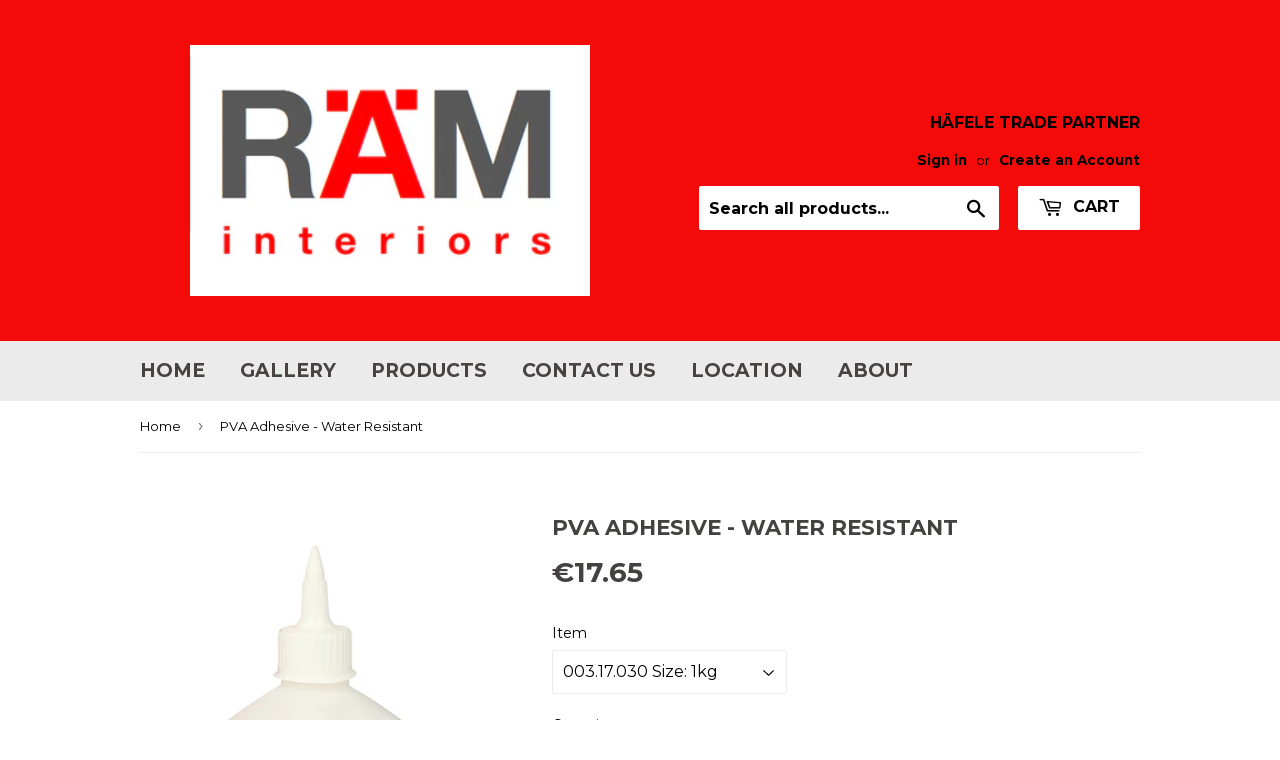

--- FILE ---
content_type: text/html; charset=utf-8
request_url: https://www.raminteriors.ie/products/pva-adhesive-water-resistant
body_size: 21395
content:
<!doctype html>
<!--[if lt IE 7]><html class="no-js lt-ie9 lt-ie8 lt-ie7" lang="en"> <![endif]-->
<!--[if IE 7]><html class="no-js lt-ie9 lt-ie8" lang="en"> <![endif]-->
<!--[if IE 8]><html class="no-js lt-ie9" lang="en"> <![endif]-->
<!--[if IE 9 ]><html class="ie9 no-js"> <![endif]-->
<!--[if (gt IE 9)|!(IE)]><!--> <html class="no-touch no-js"> <!--<![endif]-->
<head>
  <script>(function(H){H.className=H.className.replace(/\bno-js\b/,'js')})(document.documentElement)</script>
  <!-- Basic page needs ================================================== -->
  <meta charset="utf-8">
  <meta http-equiv="X-UA-Compatible" content="IE=edge,chrome=1">

  
  <link rel="shortcut icon" href="//www.raminteriors.ie/cdn/shop/files/RAM_360x_36b2d14f-9040-4346-be68-b5906b054da4_32x32.png?v=1613518798" type="image/png" />
  

  <!-- Title and description ================================================== -->
  <title>
  PVA Adhesive - Water Resistant &ndash; RÄM Interiors
  </title>


  
    <meta name="description" content="For external &amp;amp; Internal joineryExcellent adhesion to hard woods Colour White Application For wood bondingWater Resistant Features Premium Grade PVA Adhesive Water ResistantExternal &amp;amp; Internal gradeFast settingFor use where white glue line is acceptable">
  

  <!-- Product meta ================================================== -->
  <!-- /snippets/social-meta-tags.liquid -->




<meta property="og:site_name" content="RÄM Interiors">
<meta property="og:url" content="https://www.raminteriors.ie/products/pva-adhesive-water-resistant">
<meta property="og:title" content="PVA Adhesive - Water Resistant">
<meta property="og:type" content="product">
<meta property="og:description" content="For external &amp;amp; Internal joineryExcellent adhesion to hard woods Colour White Application For wood bondingWater Resistant Features Premium Grade PVA Adhesive Water ResistantExternal &amp;amp; Internal gradeFast settingFor use where white glue line is acceptable">

  <meta property="og:price:amount" content="17.65">
  <meta property="og:price:currency" content="EUR">

<meta property="og:image" content="http://www.raminteriors.ie/cdn/shop/products/ppic-00717178_1200x1200.jpg?v=1647870998">
<meta property="og:image:secure_url" content="https://www.raminteriors.ie/cdn/shop/products/ppic-00717178_1200x1200.jpg?v=1647870998">


<meta name="twitter:card" content="summary_large_image">
<meta name="twitter:title" content="PVA Adhesive - Water Resistant">
<meta name="twitter:description" content="For external &amp;amp; Internal joineryExcellent adhesion to hard woods Colour White Application For wood bondingWater Resistant Features Premium Grade PVA Adhesive Water ResistantExternal &amp;amp; Internal gradeFast settingFor use where white glue line is acceptable">


  <!-- Helpers ================================================== -->
  <link rel="canonical" href="https://www.raminteriors.ie/products/pva-adhesive-water-resistant">
  <meta name="viewport" content="width=device-width,initial-scale=1">

  <!-- CSS ================================================== -->
  <link href="//www.raminteriors.ie/cdn/shop/t/15/assets/theme.scss.css?v=84195183311412166101767600781" rel="stylesheet" type="text/css" media="all" />
  
  
  
  <link href="//fonts.googleapis.com/css?family=Montserrat:400,700" rel="stylesheet" type="text/css" media="all" />


  


  



  <!-- Header hook for plugins ================================================== -->
  <script>window.performance && window.performance.mark && window.performance.mark('shopify.content_for_header.start');</script><meta id="shopify-digital-wallet" name="shopify-digital-wallet" content="/16932999/digital_wallets/dialog">
<link rel="alternate" type="application/json+oembed" href="https://www.raminteriors.ie/products/pva-adhesive-water-resistant.oembed">
<script async="async" src="/checkouts/internal/preloads.js?locale=en-IE"></script>
<script id="shopify-features" type="application/json">{"accessToken":"5aa13bb2b6dd5b7cce8c2ab7c2998b2f","betas":["rich-media-storefront-analytics"],"domain":"www.raminteriors.ie","predictiveSearch":true,"shopId":16932999,"locale":"en"}</script>
<script>var Shopify = Shopify || {};
Shopify.shop = "raminteriors-ie.myshopify.com";
Shopify.locale = "en";
Shopify.currency = {"active":"EUR","rate":"1.0"};
Shopify.country = "IE";
Shopify.theme = {"name":"CURRENT THEME","id":10138714146,"schema_name":"Supply","schema_version":"3.3.0","theme_store_id":679,"role":"main"};
Shopify.theme.handle = "null";
Shopify.theme.style = {"id":null,"handle":null};
Shopify.cdnHost = "www.raminteriors.ie/cdn";
Shopify.routes = Shopify.routes || {};
Shopify.routes.root = "/";</script>
<script type="module">!function(o){(o.Shopify=o.Shopify||{}).modules=!0}(window);</script>
<script>!function(o){function n(){var o=[];function n(){o.push(Array.prototype.slice.apply(arguments))}return n.q=o,n}var t=o.Shopify=o.Shopify||{};t.loadFeatures=n(),t.autoloadFeatures=n()}(window);</script>
<script id="shop-js-analytics" type="application/json">{"pageType":"product"}</script>
<script defer="defer" async type="module" src="//www.raminteriors.ie/cdn/shopifycloud/shop-js/modules/v2/client.init-shop-cart-sync_BN7fPSNr.en.esm.js"></script>
<script defer="defer" async type="module" src="//www.raminteriors.ie/cdn/shopifycloud/shop-js/modules/v2/chunk.common_Cbph3Kss.esm.js"></script>
<script defer="defer" async type="module" src="//www.raminteriors.ie/cdn/shopifycloud/shop-js/modules/v2/chunk.modal_DKumMAJ1.esm.js"></script>
<script type="module">
  await import("//www.raminteriors.ie/cdn/shopifycloud/shop-js/modules/v2/client.init-shop-cart-sync_BN7fPSNr.en.esm.js");
await import("//www.raminteriors.ie/cdn/shopifycloud/shop-js/modules/v2/chunk.common_Cbph3Kss.esm.js");
await import("//www.raminteriors.ie/cdn/shopifycloud/shop-js/modules/v2/chunk.modal_DKumMAJ1.esm.js");

  window.Shopify.SignInWithShop?.initShopCartSync?.({"fedCMEnabled":true,"windoidEnabled":true});

</script>
<script>(function() {
  var isLoaded = false;
  function asyncLoad() {
    if (isLoaded) return;
    isLoaded = true;
    var urls = ["\/\/d1liekpayvooaz.cloudfront.net\/apps\/customizery\/customizery.js?shop=raminteriors-ie.myshopify.com"];
    for (var i = 0; i < urls.length; i++) {
      var s = document.createElement('script');
      s.type = 'text/javascript';
      s.async = true;
      s.src = urls[i];
      var x = document.getElementsByTagName('script')[0];
      x.parentNode.insertBefore(s, x);
    }
  };
  if(window.attachEvent) {
    window.attachEvent('onload', asyncLoad);
  } else {
    window.addEventListener('load', asyncLoad, false);
  }
})();</script>
<script id="__st">var __st={"a":16932999,"offset":0,"reqid":"38c6ce70-7b22-4210-b482-70936964a06e-1770035522","pageurl":"www.raminteriors.ie\/products\/pva-adhesive-water-resistant","u":"549e59964332","p":"product","rtyp":"product","rid":7451557560489};</script>
<script>window.ShopifyPaypalV4VisibilityTracking = true;</script>
<script id="captcha-bootstrap">!function(){'use strict';const t='contact',e='account',n='new_comment',o=[[t,t],['blogs',n],['comments',n],[t,'customer']],c=[[e,'customer_login'],[e,'guest_login'],[e,'recover_customer_password'],[e,'create_customer']],r=t=>t.map((([t,e])=>`form[action*='/${t}']:not([data-nocaptcha='true']) input[name='form_type'][value='${e}']`)).join(','),a=t=>()=>t?[...document.querySelectorAll(t)].map((t=>t.form)):[];function s(){const t=[...o],e=r(t);return a(e)}const i='password',u='form_key',d=['recaptcha-v3-token','g-recaptcha-response','h-captcha-response',i],f=()=>{try{return window.sessionStorage}catch{return}},m='__shopify_v',_=t=>t.elements[u];function p(t,e,n=!1){try{const o=window.sessionStorage,c=JSON.parse(o.getItem(e)),{data:r}=function(t){const{data:e,action:n}=t;return t[m]||n?{data:e,action:n}:{data:t,action:n}}(c);for(const[e,n]of Object.entries(r))t.elements[e]&&(t.elements[e].value=n);n&&o.removeItem(e)}catch(o){console.error('form repopulation failed',{error:o})}}const l='form_type',E='cptcha';function T(t){t.dataset[E]=!0}const w=window,h=w.document,L='Shopify',v='ce_forms',y='captcha';let A=!1;((t,e)=>{const n=(g='f06e6c50-85a8-45c8-87d0-21a2b65856fe',I='https://cdn.shopify.com/shopifycloud/storefront-forms-hcaptcha/ce_storefront_forms_captcha_hcaptcha.v1.5.2.iife.js',D={infoText:'Protected by hCaptcha',privacyText:'Privacy',termsText:'Terms'},(t,e,n)=>{const o=w[L][v],c=o.bindForm;if(c)return c(t,g,e,D).then(n);var r;o.q.push([[t,g,e,D],n]),r=I,A||(h.body.append(Object.assign(h.createElement('script'),{id:'captcha-provider',async:!0,src:r})),A=!0)});var g,I,D;w[L]=w[L]||{},w[L][v]=w[L][v]||{},w[L][v].q=[],w[L][y]=w[L][y]||{},w[L][y].protect=function(t,e){n(t,void 0,e),T(t)},Object.freeze(w[L][y]),function(t,e,n,w,h,L){const[v,y,A,g]=function(t,e,n){const i=e?o:[],u=t?c:[],d=[...i,...u],f=r(d),m=r(i),_=r(d.filter((([t,e])=>n.includes(e))));return[a(f),a(m),a(_),s()]}(w,h,L),I=t=>{const e=t.target;return e instanceof HTMLFormElement?e:e&&e.form},D=t=>v().includes(t);t.addEventListener('submit',(t=>{const e=I(t);if(!e)return;const n=D(e)&&!e.dataset.hcaptchaBound&&!e.dataset.recaptchaBound,o=_(e),c=g().includes(e)&&(!o||!o.value);(n||c)&&t.preventDefault(),c&&!n&&(function(t){try{if(!f())return;!function(t){const e=f();if(!e)return;const n=_(t);if(!n)return;const o=n.value;o&&e.removeItem(o)}(t);const e=Array.from(Array(32),(()=>Math.random().toString(36)[2])).join('');!function(t,e){_(t)||t.append(Object.assign(document.createElement('input'),{type:'hidden',name:u})),t.elements[u].value=e}(t,e),function(t,e){const n=f();if(!n)return;const o=[...t.querySelectorAll(`input[type='${i}']`)].map((({name:t})=>t)),c=[...d,...o],r={};for(const[a,s]of new FormData(t).entries())c.includes(a)||(r[a]=s);n.setItem(e,JSON.stringify({[m]:1,action:t.action,data:r}))}(t,e)}catch(e){console.error('failed to persist form',e)}}(e),e.submit())}));const S=(t,e)=>{t&&!t.dataset[E]&&(n(t,e.some((e=>e===t))),T(t))};for(const o of['focusin','change'])t.addEventListener(o,(t=>{const e=I(t);D(e)&&S(e,y())}));const B=e.get('form_key'),M=e.get(l),P=B&&M;t.addEventListener('DOMContentLoaded',(()=>{const t=y();if(P)for(const e of t)e.elements[l].value===M&&p(e,B);[...new Set([...A(),...v().filter((t=>'true'===t.dataset.shopifyCaptcha))])].forEach((e=>S(e,t)))}))}(h,new URLSearchParams(w.location.search),n,t,e,['guest_login'])})(!0,!0)}();</script>
<script integrity="sha256-4kQ18oKyAcykRKYeNunJcIwy7WH5gtpwJnB7kiuLZ1E=" data-source-attribution="shopify.loadfeatures" defer="defer" src="//www.raminteriors.ie/cdn/shopifycloud/storefront/assets/storefront/load_feature-a0a9edcb.js" crossorigin="anonymous"></script>
<script data-source-attribution="shopify.dynamic_checkout.dynamic.init">var Shopify=Shopify||{};Shopify.PaymentButton=Shopify.PaymentButton||{isStorefrontPortableWallets:!0,init:function(){window.Shopify.PaymentButton.init=function(){};var t=document.createElement("script");t.src="https://www.raminteriors.ie/cdn/shopifycloud/portable-wallets/latest/portable-wallets.en.js",t.type="module",document.head.appendChild(t)}};
</script>
<script data-source-attribution="shopify.dynamic_checkout.buyer_consent">
  function portableWalletsHideBuyerConsent(e){var t=document.getElementById("shopify-buyer-consent"),n=document.getElementById("shopify-subscription-policy-button");t&&n&&(t.classList.add("hidden"),t.setAttribute("aria-hidden","true"),n.removeEventListener("click",e))}function portableWalletsShowBuyerConsent(e){var t=document.getElementById("shopify-buyer-consent"),n=document.getElementById("shopify-subscription-policy-button");t&&n&&(t.classList.remove("hidden"),t.removeAttribute("aria-hidden"),n.addEventListener("click",e))}window.Shopify?.PaymentButton&&(window.Shopify.PaymentButton.hideBuyerConsent=portableWalletsHideBuyerConsent,window.Shopify.PaymentButton.showBuyerConsent=portableWalletsShowBuyerConsent);
</script>
<script data-source-attribution="shopify.dynamic_checkout.cart.bootstrap">document.addEventListener("DOMContentLoaded",(function(){function t(){return document.querySelector("shopify-accelerated-checkout-cart, shopify-accelerated-checkout")}if(t())Shopify.PaymentButton.init();else{new MutationObserver((function(e,n){t()&&(Shopify.PaymentButton.init(),n.disconnect())})).observe(document.body,{childList:!0,subtree:!0})}}));
</script>

<script>window.performance && window.performance.mark && window.performance.mark('shopify.content_for_header.end');</script>

  

<!--[if lt IE 9]>
<script src="//cdnjs.cloudflare.com/ajax/libs/html5shiv/3.7.2/html5shiv.min.js" type="text/javascript"></script>
<![endif]-->
<!--[if (lte IE 9) ]><script src="//www.raminteriors.ie/cdn/shop/t/15/assets/match-media.min.js?v=1670" type="text/javascript"></script><![endif]-->


  
  

  <script src="//www.raminteriors.ie/cdn/shop/t/15/assets/jquery-2.2.3.min.js?v=58211863146907186831525862895" type="text/javascript"></script>

  <!--[if (gt IE 9)|!(IE)]><!--><script src="//www.raminteriors.ie/cdn/shop/t/15/assets/lazysizes.min.js?v=8147953233334221341525862895" async="async"></script><!--<![endif]-->
  <!--[if lte IE 9]><script src="//www.raminteriors.ie/cdn/shop/t/15/assets/lazysizes.min.js?v=8147953233334221341525862895"></script><![endif]-->

  <!--[if (gt IE 9)|!(IE)]><!--><script src="//www.raminteriors.ie/cdn/shop/t/15/assets/vendor.js?v=23204533626406551281525862896" defer="defer"></script><!--<![endif]-->
  <!--[if lte IE 9]><script src="//www.raminteriors.ie/cdn/shop/t/15/assets/vendor.js?v=23204533626406551281525862896"></script><![endif]-->

  <!--[if (gt IE 9)|!(IE)]><!--><script src="//www.raminteriors.ie/cdn/shop/t/15/assets/theme.js?v=109126327605672558031542360532" defer="defer"></script><!--<![endif]-->
  <!--[if lte IE 9]><script src="//www.raminteriors.ie/cdn/shop/t/15/assets/theme.js?v=109126327605672558031542360532"></script><![endif]-->



<style>
    .iti {
        position: relative;
        display: inline-block;
    }
    .iti * {
        box-sizing: border-box;
        -moz-box-sizing: border-box;
    }
    .iti__hide {
        display: none;
    }
    .iti__v-hide {
        visibility: hidden;
    }
    .iti input,
    .iti input[type="tel"],
    .iti input[type="text"] {
        position: relative;
        z-index: 0;
        margin-top: 0 !important;
        margin-bottom: 0 !important;
        padding-right: 36px;
        margin-right: 0;
    }
    .iti__flag-container {
        position: absolute;
        top: 0;
        bottom: 0;
        right: 0;
        padding: 1px;
    }
    .iti__selected-flag {
        z-index: 1;
        position: relative;
        display: flex;
        align-items: center;
        height: 100%;
        padding: 0 6px 0 8px;
    }
    .iti__arrow {
        margin-left: 6px;
        width: 0;
        height: 0;
        border-left: 3px solid transparent;
        border-right: 3px solid transparent;
        border-top: 4px solid #555;
    }
    .iti__arrow--up {
        border-top: none;
        border-bottom: 4px solid #555;
    }
    .iti__country-list {
        position: absolute;
        z-index: 2;
        list-style: none;
        text-align: left;
        padding: 0;
        margin: 0 0 0 -1px;
        box-shadow: 1px 1px 4px rgba(0, 0, 0, 0.2);
        background-color: #fff;
        border: 1px solid #ccc;
        white-space: nowrap;
        max-height: 200px;
        overflow-y: scroll;
        -webkit-overflow-scrolling: touch;
    }
    .iti__country-list--dropup {
        bottom: 100%;
        margin-bottom: -1px;
    }
    @media (max-width: 500px) {
        .iti__country-list {
            white-space: normal;
        }
    }
    .iti__flag-box {
        display: inline-block;
        width: 20px;
    }
    .iti__divider {
        padding-bottom: 5px;
        margin-bottom: 5px;
        border-bottom: 1px solid #ccc;
    }
    .iti__country {
        padding: 5px 10px;
        outline: 0;
    }
    .iti__dial-code {
        color: #999;
    }
    .iti__country.iti__highlight {
        background-color: rgba(0, 0, 0, 0.05);
    }
    .iti__country-name,
    .iti__dial-code,
    .iti__flag-box {
        vertical-align: middle;
    }
    .iti__country-name,
    .iti__flag-box {
        margin-right: 6px;
    }
    .iti--allow-dropdown input,
    .iti--allow-dropdown input[type="tel"],
    .iti--allow-dropdown input[type="text"],
    .iti--separate-dial-code input,
    .iti--separate-dial-code input[type="tel"],
    .iti--separate-dial-code input[type="text"] {
        padding-right: 6px;
        padding-left: 52px;
        margin-left: 0;
    }
    .iti--allow-dropdown .iti__flag-container,
    .iti--separate-dial-code .iti__flag-container {
        right: auto;
        left: 0;
    }
    .iti--allow-dropdown .iti__flag-container:hover {
        cursor: pointer;
    }
    .iti--allow-dropdown .iti__flag-container:hover .iti__selected-flag {
        background-color: rgba(0, 0, 0, 0.05);
    }
    .iti--allow-dropdown input[disabled] + .iti__flag-container:hover,
    .iti--allow-dropdown input[readonly] + .iti__flag-container:hover {
        cursor: default;
    }
    .iti--allow-dropdown input[disabled] + .iti__flag-container:hover .iti__selected-flag,
    .iti--allow-dropdown input[readonly] + .iti__flag-container:hover .iti__selected-flag {
        background-color: transparent;
    }
    .iti--separate-dial-code .iti__selected-flag {
        background-color: rgba(0, 0, 0, 0.05);
    }
    .iti--separate-dial-code .iti__selected-dial-code {
        margin-left: 6px;
    }
    .iti--container {
        position: absolute;
        top: -1000px;
        left: -1000px;
        z-index: 1060;
        padding: 1px;
    }
    .iti--container:hover {
        cursor: pointer;
    }
    .iti-mobile .iti--container {
        top: 30px;
        bottom: 30px;
        left: 30px;
        right: 30px;
        position: fixed;
    }
    .iti-mobile .iti__country-list {
        max-height: 100%;
        width: 100%;
    }
    .iti-mobile .iti__country {
        padding: 10px 10px;
        line-height: 1.5em;
    }
    .iti__flag {
        width: 20px;
    }
    .iti__flag.iti__be {
        width: 18px;
    }
    .iti__flag.iti__ch {
        width: 15px;
    }
    .iti__flag.iti__mc {
        width: 19px;
    }
    .iti__flag.iti__ne {
        width: 18px;
    }
    .iti__flag.iti__np {
        width: 13px;
    }
    .iti__flag.iti__va {
        width: 15px;
    }
    @media (-webkit-min-device-pixel-ratio: 2), (min-resolution: 192dpi) {
        .iti__flag {
            background-size: 5652px 15px;
        }
    }
    .iti__flag.iti__ac {
        height: 10px;
        background-position: 0 0;
    }
    .iti__flag.iti__ad {
        height: 14px;
        background-position: -22px 0;
    }
    .iti__flag.iti__ae {
        height: 10px;
        background-position: -44px 0;
    }
    .iti__flag.iti__af {
        height: 14px;
        background-position: -66px 0;
    }
    .iti__flag.iti__ag {
        height: 14px;
        background-position: -88px 0;
    }
    .iti__flag.iti__ai {
        height: 10px;
        background-position: -110px 0;
    }
    .iti__flag.iti__al {
        height: 15px;
        background-position: -132px 0;
    }
    .iti__flag.iti__am {
        height: 10px;
        background-position: -154px 0;
    }
    .iti__flag.iti__ao {
        height: 14px;
        background-position: -176px 0;
    }
    .iti__flag.iti__aq {
        height: 14px;
        background-position: -198px 0;
    }
    .iti__flag.iti__ar {
        height: 13px;
        background-position: -220px 0;
    }
    .iti__flag.iti__as {
        height: 10px;
        background-position: -242px 0;
    }
    .iti__flag.iti__at {
        height: 14px;
        background-position: -264px 0;
    }
    .iti__flag.iti__au {
        height: 10px;
        background-position: -286px 0;
    }
    .iti__flag.iti__aw {
        height: 14px;
        background-position: -308px 0;
    }
    .iti__flag.iti__ax {
        height: 13px;
        background-position: -330px 0;
    }
    .iti__flag.iti__az {
        height: 10px;
        background-position: -352px 0;
    }
    .iti__flag.iti__ba {
        height: 10px;
        background-position: -374px 0;
    }
    .iti__flag.iti__bb {
        height: 14px;
        background-position: -396px 0;
    }
    .iti__flag.iti__bd {
        height: 12px;
        background-position: -418px 0;
    }
    .iti__flag.iti__be {
        height: 15px;
        background-position: -440px 0;
    }
    .iti__flag.iti__bf {
        height: 14px;
        background-position: -460px 0;
    }
    .iti__flag.iti__bg {
        height: 12px;
        background-position: -482px 0;
    }
    .iti__flag.iti__bh {
        height: 12px;
        background-position: -504px 0;
    }
    .iti__flag.iti__bi {
        height: 12px;
        background-position: -526px 0;
    }
    .iti__flag.iti__bj {
        height: 14px;
        background-position: -548px 0;
    }
    .iti__flag.iti__bl {
        height: 14px;
        background-position: -570px 0;
    }
    .iti__flag.iti__bm {
        height: 10px;
        background-position: -592px 0;
    }
    .iti__flag.iti__bn {
        height: 10px;
        background-position: -614px 0;
    }
    .iti__flag.iti__bo {
        height: 14px;
        background-position: -636px 0;
    }
    .iti__flag.iti__bq {
        height: 14px;
        background-position: -658px 0;
    }
    .iti__flag.iti__br {
        height: 14px;
        background-position: -680px 0;
    }
    .iti__flag.iti__bs {
        height: 10px;
        background-position: -702px 0;
    }
    .iti__flag.iti__bt {
        height: 14px;
        background-position: -724px 0;
    }
    .iti__flag.iti__bv {
        height: 15px;
        background-position: -746px 0;
    }
    .iti__flag.iti__bw {
        height: 14px;
        background-position: -768px 0;
    }
    .iti__flag.iti__by {
        height: 10px;
        background-position: -790px 0;
    }
    .iti__flag.iti__bz {
        height: 14px;
        background-position: -812px 0;
    }
    .iti__flag.iti__ca {
        height: 10px;
        background-position: -834px 0;
    }
    .iti__flag.iti__cc {
        height: 10px;
        background-position: -856px 0;
    }
    .iti__flag.iti__cd {
        height: 15px;
        background-position: -878px 0;
    }
    .iti__flag.iti__cf {
        height: 14px;
        background-position: -900px 0;
    }
    .iti__flag.iti__cg {
        height: 14px;
        background-position: -922px 0;
    }
    .iti__flag.iti__ch {
        height: 15px;
        background-position: -944px 0;
    }
    .iti__flag.iti__ci {
        height: 14px;
        background-position: -961px 0;
    }
    .iti__flag.iti__ck {
        height: 10px;
        background-position: -983px 0;
    }
    .iti__flag.iti__cl {
        height: 14px;
        background-position: -1005px 0;
    }
    .iti__flag.iti__cm {
        height: 14px;
        background-position: -1027px 0;
    }
    .iti__flag.iti__cn {
        height: 14px;
        background-position: -1049px 0;
    }
    .iti__flag.iti__co {
        height: 14px;
        background-position: -1071px 0;
    }
    .iti__flag.iti__cp {
        height: 14px;
        background-position: -1093px 0;
    }
    .iti__flag.iti__cr {
        height: 12px;
        background-position: -1115px 0;
    }
    .iti__flag.iti__cu {
        height: 10px;
        background-position: -1137px 0;
    }
    .iti__flag.iti__cv {
        height: 12px;
        background-position: -1159px 0;
    }
    .iti__flag.iti__cw {
        height: 14px;
        background-position: -1181px 0;
    }
    .iti__flag.iti__cx {
        height: 10px;
        background-position: -1203px 0;
    }
    .iti__flag.iti__cy {
        height: 14px;
        background-position: -1225px 0;
    }
    .iti__flag.iti__cz {
        height: 14px;
        background-position: -1247px 0;
    }
    .iti__flag.iti__de {
        height: 12px;
        background-position: -1269px 0;
    }
    .iti__flag.iti__dg {
        height: 10px;
        background-position: -1291px 0;
    }
    .iti__flag.iti__dj {
        height: 14px;
        background-position: -1313px 0;
    }
    .iti__flag.iti__dk {
        height: 15px;
        background-position: -1335px 0;
    }
    .iti__flag.iti__dm {
        height: 10px;
        background-position: -1357px 0;
    }
    .iti__flag.iti__do {
        height: 14px;
        background-position: -1379px 0;
    }
    .iti__flag.iti__dz {
        height: 14px;
        background-position: -1401px 0;
    }
    .iti__flag.iti__ea {
        height: 14px;
        background-position: -1423px 0;
    }
    .iti__flag.iti__ec {
        height: 14px;
        background-position: -1445px 0;
    }
    .iti__flag.iti__ee {
        height: 13px;
        background-position: -1467px 0;
    }
    .iti__flag.iti__eg {
        height: 14px;
        background-position: -1489px 0;
    }
    .iti__flag.iti__eh {
        height: 10px;
        background-position: -1511px 0;
    }
    .iti__flag.iti__er {
        height: 10px;
        background-position: -1533px 0;
    }
    .iti__flag.iti__es {
        height: 14px;
        background-position: -1555px 0;
    }
    .iti__flag.iti__et {
        height: 10px;
        background-position: -1577px 0;
    }
    .iti__flag.iti__eu {
        height: 14px;
        background-position: -1599px 0;
    }
    .iti__flag.iti__fi {
        height: 12px;
        background-position: -1621px 0;
    }
    .iti__flag.iti__fj {
        height: 10px;
        background-position: -1643px 0;
    }
    .iti__flag.iti__fk {
        height: 10px;
        background-position: -1665px 0;
    }
    .iti__flag.iti__fm {
        height: 11px;
        background-position: -1687px 0;
    }
    .iti__flag.iti__fo {
        height: 15px;
        background-position: -1709px 0;
    }
    .iti__flag.iti__fr {
        height: 14px;
        background-position: -1731px 0;
    }
    .iti__flag.iti__ga {
        height: 15px;
        background-position: -1753px 0;
    }
    .iti__flag.iti__gb {
        height: 10px;
        background-position: -1775px 0;
    }
    .iti__flag.iti__gd {
        height: 12px;
        background-position: -1797px 0;
    }
    .iti__flag.iti__ge {
        height: 14px;
        background-position: -1819px 0;
    }
    .iti__flag.iti__gf {
        height: 14px;
        background-position: -1841px 0;
    }
    .iti__flag.iti__gg {
        height: 14px;
        background-position: -1863px 0;
    }
    .iti__flag.iti__gh {
        height: 14px;
        background-position: -1885px 0;
    }
    .iti__flag.iti__gi {
        height: 10px;
        background-position: -1907px 0;
    }
    .iti__flag.iti__gl {
        height: 14px;
        background-position: -1929px 0;
    }
    .iti__flag.iti__gm {
        height: 14px;
        background-position: -1951px 0;
    }
    .iti__flag.iti__gn {
        height: 14px;
        background-position: -1973px 0;
    }
    .iti__flag.iti__gp {
        height: 14px;
        background-position: -1995px 0;
    }
    .iti__flag.iti__gq {
        height: 14px;
        background-position: -2017px 0;
    }
    .iti__flag.iti__gr {
        height: 14px;
        background-position: -2039px 0;
    }
    .iti__flag.iti__gs {
        height: 10px;
        background-position: -2061px 0;
    }
    .iti__flag.iti__gt {
        height: 13px;
        background-position: -2083px 0;
    }
    .iti__flag.iti__gu {
        height: 11px;
        background-position: -2105px 0;
    }
    .iti__flag.iti__gw {
        height: 10px;
        background-position: -2127px 0;
    }
    .iti__flag.iti__gy {
        height: 12px;
        background-position: -2149px 0;
    }
    .iti__flag.iti__hk {
        height: 14px;
        background-position: -2171px 0;
    }
    .iti__flag.iti__hm {
        height: 10px;
        background-position: -2193px 0;
    }
    .iti__flag.iti__hn {
        height: 10px;
        background-position: -2215px 0;
    }
    .iti__flag.iti__hr {
        height: 10px;
        background-position: -2237px 0;
    }
    .iti__flag.iti__ht {
        height: 12px;
        background-position: -2259px 0;
    }
    .iti__flag.iti__hu {
        height: 10px;
        background-position: -2281px 0;
    }
    .iti__flag.iti__ic {
        height: 14px;
        background-position: -2303px 0;
    }
    .iti__flag.iti__id {
        height: 14px;
        background-position: -2325px 0;
    }
    .iti__flag.iti__ie {
        height: 10px;
        background-position: -2347px 0;
    }
    .iti__flag.iti__il {
        height: 15px;
        background-position: -2369px 0;
    }
    .iti__flag.iti__im {
        height: 10px;
        background-position: -2391px 0;
    }
    .iti__flag.iti__in {
        height: 14px;
        background-position: -2413px 0;
    }
    .iti__flag.iti__io {
        height: 10px;
        background-position: -2435px 0;
    }
    .iti__flag.iti__iq {
        height: 14px;
        background-position: -2457px 0;
    }
    .iti__flag.iti__ir {
        height: 12px;
        background-position: -2479px 0;
    }
    .iti__flag.iti__is {
        height: 15px;
        background-position: -2501px 0;
    }
    .iti__flag.iti__it {
        height: 14px;
        background-position: -2523px 0;
    }
    .iti__flag.iti__je {
        height: 12px;
        background-position: -2545px 0;
    }
    .iti__flag.iti__jm {
        height: 10px;
        background-position: -2567px 0;
    }
    .iti__flag.iti__jo {
        height: 10px;
        background-position: -2589px 0;
    }
    .iti__flag.iti__jp {
        height: 14px;
        background-position: -2611px 0;
    }
    .iti__flag.iti__ke {
        height: 14px;
        background-position: -2633px 0;
    }
    .iti__flag.iti__kg {
        height: 12px;
        background-position: -2655px 0;
    }
    .iti__flag.iti__kh {
        height: 13px;
        background-position: -2677px 0;
    }
    .iti__flag.iti__ki {
        height: 10px;
        background-position: -2699px 0;
    }
    .iti__flag.iti__km {
        height: 12px;
        background-position: -2721px 0;
    }
    .iti__flag.iti__kn {
        height: 14px;
        background-position: -2743px 0;
    }
    .iti__flag.iti__kp {
        height: 10px;
        background-position: -2765px 0;
    }
    .iti__flag.iti__kr {
        height: 14px;
        background-position: -2787px 0;
    }
    .iti__flag.iti__kw {
        height: 10px;
        background-position: -2809px 0;
    }
    .iti__flag.iti__ky {
        height: 10px;
        background-position: -2831px 0;
    }
    .iti__flag.iti__kz {
        height: 10px;
        background-position: -2853px 0;
    }
    .iti__flag.iti__la {
        height: 14px;
        background-position: -2875px 0;
    }
    .iti__flag.iti__lb {
        height: 14px;
        background-position: -2897px 0;
    }
    .iti__flag.iti__lc {
        height: 10px;
        background-position: -2919px 0;
    }
    .iti__flag.iti__li {
        height: 12px;
        background-position: -2941px 0;
    }
    .iti__flag.iti__lk {
        height: 10px;
        background-position: -2963px 0;
    }
    .iti__flag.iti__lr {
        height: 11px;
        background-position: -2985px 0;
    }
    .iti__flag.iti__ls {
        height: 14px;
        background-position: -3007px 0;
    }
    .iti__flag.iti__lt {
        height: 12px;
        background-position: -3029px 0;
    }
    .iti__flag.iti__lu {
        height: 12px;
        background-position: -3051px 0;
    }
    .iti__flag.iti__lv {
        height: 10px;
        background-position: -3073px 0;
    }
    .iti__flag.iti__ly {
        height: 10px;
        background-position: -3095px 0;
    }
    .iti__flag.iti__ma {
        height: 14px;
        background-position: -3117px 0;
    }
    .iti__flag.iti__mc {
        height: 15px;
        background-position: -3139px 0;
    }
    .iti__flag.iti__md {
        height: 10px;
        background-position: -3160px 0;
    }
    .iti__flag.iti__me {
        height: 10px;
        background-position: -3182px 0;
    }
    .iti__flag.iti__mf {
        height: 14px;
        background-position: -3204px 0;
    }
    .iti__flag.iti__mg {
        height: 14px;
        background-position: -3226px 0;
    }
    .iti__flag.iti__mh {
        height: 11px;
        background-position: -3248px 0;
    }
    .iti__flag.iti__mk {
        height: 10px;
        background-position: -3270px 0;
    }
    .iti__flag.iti__ml {
        height: 14px;
        background-position: -3292px 0;
    }
    .iti__flag.iti__mm {
        height: 14px;
        background-position: -3314px 0;
    }
    .iti__flag.iti__mn {
        height: 10px;
        background-position: -3336px 0;
    }
    .iti__flag.iti__mo {
        height: 14px;
        background-position: -3358px 0;
    }
    .iti__flag.iti__mp {
        height: 10px;
        background-position: -3380px 0;
    }
    .iti__flag.iti__mq {
        height: 14px;
        background-position: -3402px 0;
    }
    .iti__flag.iti__mr {
        height: 14px;
        background-position: -3424px 0;
    }
    .iti__flag.iti__ms {
        height: 10px;
        background-position: -3446px 0;
    }
    .iti__flag.iti__mt {
        height: 14px;
        background-position: -3468px 0;
    }
    .iti__flag.iti__mu {
        height: 14px;
        background-position: -3490px 0;
    }
    .iti__flag.iti__mv {
        height: 14px;
        background-position: -3512px 0;
    }
    .iti__flag.iti__mw {
        height: 14px;
        background-position: -3534px 0;
    }
    .iti__flag.iti__mx {
        height: 12px;
        background-position: -3556px 0;
    }
    .iti__flag.iti__my {
        height: 10px;
        background-position: -3578px 0;
    }
    .iti__flag.iti__mz {
        height: 14px;
        background-position: -3600px 0;
    }
    .iti__flag.iti__na {
        height: 14px;
        background-position: -3622px 0;
    }
    .iti__flag.iti__nc {
        height: 10px;
        background-position: -3644px 0;
    }
    .iti__flag.iti__ne {
        height: 15px;
        background-position: -3666px 0;
    }
    .iti__flag.iti__nf {
        height: 10px;
        background-position: -3686px 0;
    }
    .iti__flag.iti__ng {
        height: 10px;
        background-position: -3708px 0;
    }
    .iti__flag.iti__ni {
        height: 12px;
        background-position: -3730px 0;
    }
    .iti__flag.iti__nl {
        height: 14px;
        background-position: -3752px 0;
    }
    .iti__flag.iti__no {
        height: 15px;
        background-position: -3774px 0;
    }
    .iti__flag.iti__np {
        height: 15px;
        background-position: -3796px 0;
    }
    .iti__flag.iti__nr {
        height: 10px;
        background-position: -3811px 0;
    }
    .iti__flag.iti__nu {
        height: 10px;
        background-position: -3833px 0;
    }
    .iti__flag.iti__nz {
        height: 10px;
        background-position: -3855px 0;
    }
    .iti__flag.iti__om {
        height: 10px;
        background-position: -3877px 0;
    }
    .iti__flag.iti__pa {
        height: 14px;
        background-position: -3899px 0;
    }
    .iti__flag.iti__pe {
        height: 14px;
        background-position: -3921px 0;
    }
    .iti__flag.iti__pf {
        height: 14px;
        background-position: -3943px 0;
    }
    .iti__flag.iti__pg {
        height: 15px;
        background-position: -3965px 0;
    }
    .iti__flag.iti__ph {
        height: 10px;
        background-position: -3987px 0;
    }
    .iti__flag.iti__pk {
        height: 14px;
        background-position: -4009px 0;
    }
    .iti__flag.iti__pl {
        height: 13px;
        background-position: -4031px 0;
    }
    .iti__flag.iti__pm {
        height: 14px;
        background-position: -4053px 0;
    }
    .iti__flag.iti__pn {
        height: 10px;
        background-position: -4075px 0;
    }
    .iti__flag.iti__pr {
        height: 14px;
        background-position: -4097px 0;
    }
    .iti__flag.iti__ps {
        height: 10px;
        background-position: -4119px 0;
    }
    .iti__flag.iti__pt {
        height: 14px;
        background-position: -4141px 0;
    }
    .iti__flag.iti__pw {
        height: 13px;
        background-position: -4163px 0;
    }
    .iti__flag.iti__py {
        height: 11px;
        background-position: -4185px 0;
    }
    .iti__flag.iti__qa {
        height: 8px;
        background-position: -4207px 0;
    }
    .iti__flag.iti__re {
        height: 14px;
        background-position: -4229px 0;
    }
    .iti__flag.iti__ro {
        height: 14px;
        background-position: -4251px 0;
    }
    .iti__flag.iti__rs {
        height: 14px;
        background-position: -4273px 0;
    }
    .iti__flag.iti__ru {
        height: 14px;
        background-position: -4295px 0;
    }
    .iti__flag.iti__rw {
        height: 14px;
        background-position: -4317px 0;
    }
    .iti__flag.iti__sa {
        height: 14px;
        background-position: -4339px 0;
    }
    .iti__flag.iti__sb {
        height: 10px;
        background-position: -4361px 0;
    }
    .iti__flag.iti__sc {
        height: 10px;
        background-position: -4383px 0;
    }
    .iti__flag.iti__sd {
        height: 10px;
        background-position: -4405px 0;
    }
    .iti__flag.iti__se {
        height: 13px;
        background-position: -4427px 0;
    }
    .iti__flag.iti__sg {
        height: 14px;
        background-position: -4449px 0;
    }
    .iti__flag.iti__sh {
        height: 10px;
        background-position: -4471px 0;
    }
    .iti__flag.iti__si {
        height: 10px;
        background-position: -4493px 0;
    }
    .iti__flag.iti__sj {
        height: 15px;
        background-position: -4515px 0;
    }
    .iti__flag.iti__sk {
        height: 14px;
        background-position: -4537px 0;
    }
    .iti__flag.iti__sl {
        height: 14px;
        background-position: -4559px 0;
    }
    .iti__flag.iti__sm {
        height: 15px;
        background-position: -4581px 0;
    }
    .iti__flag.iti__sn {
        height: 14px;
        background-position: -4603px 0;
    }
    .iti__flag.iti__so {
        height: 14px;
        background-position: -4625px 0;
    }
    .iti__flag.iti__sr {
        height: 14px;
        background-position: -4647px 0;
    }
    .iti__flag.iti__ss {
        height: 10px;
        background-position: -4669px 0;
    }
    .iti__flag.iti__st {
        height: 10px;
        background-position: -4691px 0;
    }
    .iti__flag.iti__sv {
        height: 12px;
        background-position: -4713px 0;
    }
    .iti__flag.iti__sx {
        height: 14px;
        background-position: -4735px 0;
    }
    .iti__flag.iti__sy {
        height: 14px;
        background-position: -4757px 0;
    }
    .iti__flag.iti__sz {
        height: 14px;
        background-position: -4779px 0;
    }
    .iti__flag.iti__ta {
        height: 10px;
        background-position: -4801px 0;
    }
    .iti__flag.iti__tc {
        height: 10px;
        background-position: -4823px 0;
    }
    .iti__flag.iti__td {
        height: 14px;
        background-position: -4845px 0;
    }
    .iti__flag.iti__tf {
        height: 14px;
        background-position: -4867px 0;
    }
    .iti__flag.iti__tg {
        height: 13px;
        background-position: -4889px 0;
    }
    .iti__flag.iti__th {
        height: 14px;
        background-position: -4911px 0;
    }
    .iti__flag.iti__tj {
        height: 10px;
        background-position: -4933px 0;
    }
    .iti__flag.iti__tk {
        height: 10px;
        background-position: -4955px 0;
    }
    .iti__flag.iti__tl {
        height: 10px;
        background-position: -4977px 0;
    }
    .iti__flag.iti__tm {
        height: 14px;
        background-position: -4999px 0;
    }
    .iti__flag.iti__tn {
        height: 14px;
        background-position: -5021px 0;
    }
    .iti__flag.iti__to {
        height: 10px;
        background-position: -5043px 0;
    }
    .iti__flag.iti__tr {
        height: 14px;
        background-position: -5065px 0;
    }
    .iti__flag.iti__tt {
        height: 12px;
        background-position: -5087px 0;
    }
    .iti__flag.iti__tv {
        height: 10px;
        background-position: -5109px 0;
    }
    .iti__flag.iti__tw {
        height: 14px;
        background-position: -5131px 0;
    }
    .iti__flag.iti__tz {
        height: 14px;
        background-position: -5153px 0;
    }
    .iti__flag.iti__ua {
        height: 14px;
        background-position: -5175px 0;
    }
    .iti__flag.iti__ug {
        height: 14px;
        background-position: -5197px 0;
    }
    .iti__flag.iti__um {
        height: 11px;
        background-position: -5219px 0;
    }
    .iti__flag.iti__un {
        height: 14px;
        background-position: -5241px 0;
    }
    .iti__flag.iti__us {
        height: 11px;
        background-position: -5263px 0;
    }
    .iti__flag.iti__uy {
        height: 14px;
        background-position: -5285px 0;
    }
    .iti__flag.iti__uz {
        height: 10px;
        background-position: -5307px 0;
    }
    .iti__flag.iti__va {
        height: 15px;
        background-position: -5329px 0;
    }
    .iti__flag.iti__vc {
        height: 14px;
        background-position: -5346px 0;
    }
    .iti__flag.iti__ve {
        height: 14px;
        background-position: -5368px 0;
    }
    .iti__flag.iti__vg {
        height: 10px;
        background-position: -5390px 0;
    }
    .iti__flag.iti__vi {
        height: 14px;
        background-position: -5412px 0;
    }
    .iti__flag.iti__vn {
        height: 14px;
        background-position: -5434px 0;
    }
    .iti__flag.iti__vu {
        height: 12px;
        background-position: -5456px 0;
    }
    .iti__flag.iti__wf {
        height: 14px;
        background-position: -5478px 0;
    }
    .iti__flag.iti__ws {
        height: 10px;
        background-position: -5500px 0;
    }
    .iti__flag.iti__xk {
        height: 15px;
        background-position: -5522px 0;
    }
    .iti__flag.iti__ye {
        height: 14px;
        background-position: -5544px 0;
    }
    .iti__flag.iti__yt {
        height: 14px;
        background-position: -5566px 0;
    }
    .iti__flag.iti__za {
        height: 14px;
        background-position: -5588px 0;
    }
    .iti__flag.iti__zm {
        height: 14px;
        background-position: -5610px 0;
    }
    .iti__flag.iti__zw {
        height: 10px;
        background-position: -5632px 0;
    }
    .iti__flag {
        height: 15px;
        box-shadow: 0 0 1px 0 #888;
        background-image: url("https://cdnjs.cloudflare.com/ajax/libs/intl-tel-input/17.0.13/img/flags.png");
        background-repeat: no-repeat;
        background-color: #dbdbdb;
        background-position: 20px 0;
    }
    @media (-webkit-min-device-pixel-ratio: 2), (min-resolution: 192dpi) {
        .iti__flag {
            background-image: url("https://cdnjs.cloudflare.com/ajax/libs/intl-tel-input/17.0.13/img/flags.png");
        }
    }
    .iti__flag.iti__np {
        background-color: transparent;
    }
    .cart-property .property_name {
        font-weight: 400;
        padding-right: 0;
        min-width: auto;
        width: auto;
    }
    .input_file + label {
        cursor: pointer;
        padding: 3px 10px;
        width: auto;
        text-align: center;
        margin: 0;
        background: #f4f8fb;
        border: 1px solid #dbe1e8;
    }
    #error-msg,
    .hulkapps_with_discount {
        color: red;
    }
    .discount_error {
        border-color: red;
    }
    .edit_form input,
    .edit_form select,
    .edit_form textarea {
        min-height: 44px !important;
    }
    .hulkapps_summary {
        font-size: 14px;
        display: block;
        color: red;
    }
    .hulkapps-summary-line-discount-code {
        margin: 10px 0;
        display: block;
    }
    .actual_price {
        text-decoration: line-through;
    }
    input.error {
        border: 1px solid #ff7c7c;
    }
    #valid-msg {
        color: #00c900;
    }
    .edit_cart_option {
        margin-top: 10px !important;
        display: none;
    }
    .hulkapps_discount_hide {
        margin-top: 10px;
        display: flex !important;
        justify-content: flex-end;
    }
    .hulkapps_discount_code {
        width: auto !important;
        margin: 0 12px 0 0 !important;
    }
    .discount_code_box {
        display: none;
        margin-bottom: 10px;
        text-align: right;
    }
    @media screen and (max-width: 480px) {
        .hulkapps_discount_code {
            width: 100%;
        }
        .hulkapps_option_name,
        .hulkapps_option_value {
            display: block !important;
        }
        .hulkapp_close,
        .hulkapp_save {
            margin-bottom: 8px;
        }
    }
    @media screen and (max-width: 991px) {
        .hulkapps_option_name,
        .hulkapps_option_value {
            display: block !important;
            width: 100% !important;
            max-width: 100% !important;
        }
        .hulkapps_discount_button {
            height: 40px;
        }
    }
    body.body_fixed {
        overflow: hidden;
    }
    select.hulkapps_dd {
        padding-right: 30px !important;
    }
    .cb_render .hulkapps_option_value label {
        display: flex !important;
        align-items: center;
    }
    .dd_multi_render select {
        padding-right: 5px !important;
        min-height: 80px !important;
    }
    .hulkapps-tooltip {
        position: relative;
        display: inline-block;
        cursor: pointer;
        vertical-align: middle;
    }
    .hulkapps-tooltip img {
        display: block;
    }
    .hulkapps-tooltip .hulkapps-tooltip-inner {
        position: absolute;
        bottom: calc(100% + 5px);
        background: #000;
        left: -8px;
        color: #fff;
        box-shadow: 0 6px 30px rgba(0, 0, 0, 0.08);
        opacity: 0;
        visibility: hidden;
        transition: all ease-in-out 0.5s;
        border-radius: 5px;
        font-size: 13px;
        text-align: center;
        z-index: 999;
        white-space: nowrap;
        padding: 7px;
    }
    .hulkapps-tooltip:hover .hulkapps-tooltip-inner {
        opacity: 1;
        visibility: visible;
    }
    .hulkapps-tooltip .hulkapps-tooltip-inner:after {
        content: "";
        position: absolute;
        top: 100%;
        left: 11px;
        border-width: 5px;
        border-style: solid;
        border-color: #000 transparent transparent transparent;
    }
    .hulkapps-tooltip.bottom .hulkapps-tooltip-inner {
        bottom: auto;
        top: calc(100% + 5px);
        padding: 0;
    }
    .hulkapps-tooltip.bottom .hulkapps-tooltip-inner:after {
        bottom: 100%;
        top: auto;
        border-color: transparent transparent #000;
    }
    .hulkapps-tooltip .hulkapps-tooltip-inner.swatch-tooltip {
        left: 1px;
    }
    .hulkapps-tooltip .hulkapps-tooltip-inner.swatch-tooltip p {
        margin: 0 0 5px;
        color: #fff;
        white-space: normal;
    }
    .hulkapps-tooltip .hulkapps-tooltip-inner.swatch-tooltip img {
        max-width: 100%;
    }
    .hulkapps-tooltip .hulkapps-tooltip-inner.swatch-tooltip img.circle {
        border-radius: 50%;
    }
    .hulkapps-tooltip .hulkapps-tooltip-inner.multiswatch-tooltip {
        left: 1px;
    }
    .hulkapps-tooltip .hulkapps-tooltip-inner.multiswatch-tooltip p {
        margin: 0 0 5px;
        color: #fff;
        white-space: normal;
    }
    .hulkapps-tooltip .hulkapps-tooltip-inner.multiswatch-tooltip img {
        max-width: 100%;
    }
    .hulkapps-tooltip .hulkapps-tooltip-inner.multiswatch-tooltip img.circle {
        border-radius: 50%;
    }
    .hulkapp_save,
    .hulkapps_discount_button,
    button.hulkapp_close {
        cursor: pointer;
        border-radius: 2px;
        font-weight: 600;
        text-transform: none;
        letter-spacing: 0.08em;
        font-size: 14px;
        padding: 8px 15px;
    }
    .hulkapps-cart-original-total {
        display: block;
    }
    .discount-tag {
        background: #ebebeb;
        padding: 5px 10px;
        border-radius: 5px;
        display: inline-block;
        margin-right: 30px;
        color: #000;
    }
    .discount-tag .close-ajax-tag {
        position: relative;
        width: 15px;
        height: 15px;
        display: inline-block;
        margin-left: 5px;
        vertical-align: middle;
        cursor: pointer;
    }
    .discount-tag .close-ajax-tag:after,
    .discount-tag .close-ajax-tag:before {
        position: absolute;
        top: 50%;
        left: 50%;
        transform: translate(-50%, -50%) rotate(45deg);
        width: 2px;
        height: 10px;
        background-color: #3d3d3d;
    }
    .discount-tag .close-ajax-tag:before {
        width: 10px;
        height: 2px;
    }
    .hulkapps_discount_code {
        max-width: 50%;
        border-radius: 4px;
        border: 1px solid #b8b8b8;
        padding: 10px 16px;
    }
    .discount-tag {
        background: #ebebeb;
        padding: 5px 10px;
        border-radius: 5px;
        display: inline-block;
        margin-right: 30px;
    }
    .discount-tag .close-tag {
        position: relative;
        width: 15px;
        height: 15px;
        display: inline-block;
        margin-left: 5px;
        vertical-align: middle;
        cursor: pointer;
    }
    .discount-tag .close-tag:after,
    .discount-tag .close-tag:before {
        content: "";
        position: absolute;
        top: 50%;
        left: 50%;
        transform: translate(-50%, -50%) rotate(45deg);
        width: 2px;
        height: 10px;
        background-color: #3d3d3d;
    }
    .discount-tag .close-tag:before {
        width: 10px;
        height: 2px;
    }
    .after_discount_price {
        font-weight: 700;
    }
    .final-total {
        font-weight: 400;
        margin-right: 30px;
    }
    @media screen and (max-width: 991px) {
        body.body_fixed {
            position: fixed;
            top: 0;
            right: 0;
            left: 0;
            bottom: 0;
        }
    }
    @media only screen and (max-width: 749px) {
        .hulkapps_swatch_option {
            margin-bottom: 10px !important;
        }
    }
    @media (max-width: 767px) {
        #hulkapp_popupOverlay {
            padding-top: 10px !important;
        }
        .hulkapps_discount_code {
            width: 100% !important;
        }
    }
    .hulkapps-volumes {
        display: block;
        width: 100%;
    }
    .iti__flag {
        display: block !important;
    }
    [id^="hulkapps_custom_options"] .hide {
        display: none;
    }
    .hulkapps_option_value input[type="color"] {
        -webkit-appearance: none !important;
        border: none !important;
        height: 38px !important;
        width: 38px !important;
        border-radius: 25px !important;
        background: none !important;
    }
    .popup_render {
        margin-bottom: 0 !important;
        display: flex !important;
        align-items: center !important;
    }
    .popup_render .hulkapps_option_value {
        min-width: auto !important;
    }
    .popup_render a {
        text-decoration: underline !important;
        transition: all 0.3s !important;
        font-weight: normal !important;
    }
    .popup_render a:hover {
        color: #6e6e6e;
    }
    .cut-popup-icon {
        display: flex;
        align-items: center;
    }
    .cut-popup-icon-span {
        display: flex;
    }
    .des-detail {
        font-weight: normal;
    }
    #hulkapp_popupOverlay {
        z-index: 99999999 !important;
    }
    .dp_render .hulkapps_option_value {
        width: 72%;

    }
</style>
<script>
    
        window.hulkapps = {
        shop_slug: "raminteriors-ie",
        store_id: "raminteriors-ie.myshopify.com",
        money_format: "€{{amount}}",
        cart: null,
        product: null,
        product_collections: null,
        product_variants: null,
        is_volume_discount: null,
        is_product_option: true,
        product_id: null,
        page_type: null,
        po_url: "https://productoption.hulkapps.com",
        po_proxy_url: "https://www.raminteriors.ie",
        vd_url: "https://volumediscount.hulkapps.com",
        customer: null
    }
    window.is_hulkpo_installed=true
    window.hulkapps_v2_beta_js=true
    
    

    
      window.hulkapps.page_type = "product"
      window.hulkapps.product_id = "7451557560489";
      window.hulkapps.product = {"id":7451557560489,"title":"PVA Adhesive - Water Resistant","handle":"pva-adhesive-water-resistant","description":"\u003cdiv class=\"productPropertiesIntro\"\u003e\n\u003cul class=\"asimContentList\"\u003e\n\u003cli\u003e\n\u003cspan\u003eFor external \u0026amp; Internal joinery\u003c\/span\u003e\u003cbr\u003e\u003cspan\u003eExcellent adhesion to hard woods\u003c\/span\u003e\n\u003c\/li\u003e\n\u003c\/ul\u003e\n\u003cul class=\"asimContentList\"\u003e\u003c\/ul\u003e\n\u003c\/div\u003e\n\u003cdiv class=\"productPropertiesSection details-product-body is-split-view\"\u003e\n\u003ch3 class=\"productPropertiesSectionHeader productPropertiesHeader u-xs-width-100\"\u003eColour\u003c\/h3\u003e\n\u003cdiv id=\"productPropertiesSectionBody\" class=\"productPropertiesSectionBody productPropertiesContent table-style u-xs-width-100\"\u003e\n\u003cdiv\u003eWhite\u003c\/div\u003e\n\u003c\/div\u003e\n\u003c\/div\u003e\n\u003cdiv class=\"productPropertiesSection details-product-body is-split-view\"\u003e\n\u003ch3 class=\"productPropertiesSectionHeader productPropertiesHeader u-xs-width-100\"\u003eApplication\u003c\/h3\u003e\n\u003cdiv id=\"productPropertiesSectionBody\" class=\"productPropertiesSectionBody productPropertiesContent table-style u-xs-width-100\"\u003eFor wood bonding\u003cbr\u003eWater Resistant\u003cbr\u003e\n\u003c\/div\u003e\n\u003c\/div\u003e\n\u003cdiv class=\"productPropertiesSection details-product-body is-split-view\"\u003e\n\u003ch3 class=\"productPropertiesSectionHeader productPropertiesHeader u-xs-width-100\"\u003eFeatures\u003c\/h3\u003e\n\u003cdiv id=\"productPropertiesSectionBody\" class=\"productPropertiesSectionBody productPropertiesContent table-style u-xs-width-100\"\u003ePremium Grade PVA Adhesive \u003cspan data-mce-fragment=\"1\"\u003eWater Resistant\u003c\/span\u003e\u003cbr\u003eExternal \u0026amp; Internal grade\u003cbr\u003eFast setting\u003cbr\u003eFor use where white glue line is acceptable\u003c\/div\u003e\n\u003c\/div\u003e\n\u003cdiv class=\"productPropertiesSection details-product-body is-split-view\"\u003e\n\u003ch3 class=\"productPropertiesSectionHeader productPropertiesHeader u-xs-width-100\"\u003e\u003c\/h3\u003e\n\u003c\/div\u003e\n\u003cdiv class=\"productPropertiesSection details-product-body is-split-view\"\u003e\u003c\/div\u003e\n\u003cbr\u003e","published_at":"2022-03-21T13:51:40+00:00","created_at":"2022-03-21T13:51:40+00:00","vendor":"RÄM Interiors","type":"","tags":["PVA"],"price":1765,"price_min":1765,"price_max":1765,"available":true,"price_varies":false,"compare_at_price":null,"compare_at_price_min":0,"compare_at_price_max":0,"compare_at_price_varies":false,"variants":[{"id":42076554199209,"title":"003.17.030 Size:  1kg","option1":"003.17.030 Size:  1kg","option2":null,"option3":null,"sku":"","requires_shipping":true,"taxable":true,"featured_image":{"id":35766893543593,"product_id":7451557560489,"position":1,"created_at":"2022-03-21T13:56:37+00:00","updated_at":"2022-03-21T13:56:38+00:00","alt":null,"width":283,"height":730,"src":"\/\/www.raminteriors.ie\/cdn\/shop\/products\/ppic-00717178.jpg?v=1647870998","variant_ids":[42076554199209]},"available":true,"name":"PVA Adhesive - Water Resistant - 003.17.030 Size:  1kg","public_title":"003.17.030 Size:  1kg","options":["003.17.030 Size:  1kg"],"price":1765,"weight":0,"compare_at_price":null,"inventory_quantity":-17,"inventory_management":null,"inventory_policy":"deny","barcode":"","featured_media":{"alt":null,"id":28114500321449,"position":1,"preview_image":{"aspect_ratio":0.388,"height":730,"width":283,"src":"\/\/www.raminteriors.ie\/cdn\/shop\/products\/ppic-00717178.jpg?v=1647870998"}},"requires_selling_plan":false,"selling_plan_allocations":[]}],"images":["\/\/www.raminteriors.ie\/cdn\/shop\/products\/ppic-00717178.jpg?v=1647870998"],"featured_image":"\/\/www.raminteriors.ie\/cdn\/shop\/products\/ppic-00717178.jpg?v=1647870998","options":["Item"],"media":[{"alt":null,"id":28114500321449,"position":1,"preview_image":{"aspect_ratio":0.388,"height":730,"width":283,"src":"\/\/www.raminteriors.ie\/cdn\/shop\/products\/ppic-00717178.jpg?v=1647870998"},"aspect_ratio":0.388,"height":730,"media_type":"image","src":"\/\/www.raminteriors.ie\/cdn\/shop\/products\/ppic-00717178.jpg?v=1647870998","width":283}],"requires_selling_plan":false,"selling_plan_groups":[],"content":"\u003cdiv class=\"productPropertiesIntro\"\u003e\n\u003cul class=\"asimContentList\"\u003e\n\u003cli\u003e\n\u003cspan\u003eFor external \u0026amp; Internal joinery\u003c\/span\u003e\u003cbr\u003e\u003cspan\u003eExcellent adhesion to hard woods\u003c\/span\u003e\n\u003c\/li\u003e\n\u003c\/ul\u003e\n\u003cul class=\"asimContentList\"\u003e\u003c\/ul\u003e\n\u003c\/div\u003e\n\u003cdiv class=\"productPropertiesSection details-product-body is-split-view\"\u003e\n\u003ch3 class=\"productPropertiesSectionHeader productPropertiesHeader u-xs-width-100\"\u003eColour\u003c\/h3\u003e\n\u003cdiv id=\"productPropertiesSectionBody\" class=\"productPropertiesSectionBody productPropertiesContent table-style u-xs-width-100\"\u003e\n\u003cdiv\u003eWhite\u003c\/div\u003e\n\u003c\/div\u003e\n\u003c\/div\u003e\n\u003cdiv class=\"productPropertiesSection details-product-body is-split-view\"\u003e\n\u003ch3 class=\"productPropertiesSectionHeader productPropertiesHeader u-xs-width-100\"\u003eApplication\u003c\/h3\u003e\n\u003cdiv id=\"productPropertiesSectionBody\" class=\"productPropertiesSectionBody productPropertiesContent table-style u-xs-width-100\"\u003eFor wood bonding\u003cbr\u003eWater Resistant\u003cbr\u003e\n\u003c\/div\u003e\n\u003c\/div\u003e\n\u003cdiv class=\"productPropertiesSection details-product-body is-split-view\"\u003e\n\u003ch3 class=\"productPropertiesSectionHeader productPropertiesHeader u-xs-width-100\"\u003eFeatures\u003c\/h3\u003e\n\u003cdiv id=\"productPropertiesSectionBody\" class=\"productPropertiesSectionBody productPropertiesContent table-style u-xs-width-100\"\u003ePremium Grade PVA Adhesive \u003cspan data-mce-fragment=\"1\"\u003eWater Resistant\u003c\/span\u003e\u003cbr\u003eExternal \u0026amp; Internal grade\u003cbr\u003eFast setting\u003cbr\u003eFor use where white glue line is acceptable\u003c\/div\u003e\n\u003c\/div\u003e\n\u003cdiv class=\"productPropertiesSection details-product-body is-split-view\"\u003e\n\u003ch3 class=\"productPropertiesSectionHeader productPropertiesHeader u-xs-width-100\"\u003e\u003c\/h3\u003e\n\u003c\/div\u003e\n\u003cdiv class=\"productPropertiesSection details-product-body is-split-view\"\u003e\u003c\/div\u003e\n\u003cbr\u003e"}


      window.hulkapps.product_collection = []
      
        window.hulkapps.product_collection.push(2524282898)
      

      window.hulkapps.product_variant = []
      
        window.hulkapps.product_variant.push(42076554199209)
      

      window.hulkapps.product_collections = window.hulkapps.product_collection.toString();
      window.hulkapps.product_variants = window.hulkapps.product_variant.toString();

    
    // alert("in snippet");
    // console.log(window.hulkapps);
</script>

<div class="edit_popup" style="display: none;">
  <form method="post" data-action="/cart/add" id="edit_cart_popup" class="edit_form" enctype="multipart/form-data">
  </form>
</div>
<script src='https://ha-product-option.nyc3.digitaloceanspaces.com/assets/api/v2/hulkcode.js?1770035522' defer='defer'></script><link href="https://monorail-edge.shopifysvc.com" rel="dns-prefetch">
<script>(function(){if ("sendBeacon" in navigator && "performance" in window) {try {var session_token_from_headers = performance.getEntriesByType('navigation')[0].serverTiming.find(x => x.name == '_s').description;} catch {var session_token_from_headers = undefined;}var session_cookie_matches = document.cookie.match(/_shopify_s=([^;]*)/);var session_token_from_cookie = session_cookie_matches && session_cookie_matches.length === 2 ? session_cookie_matches[1] : "";var session_token = session_token_from_headers || session_token_from_cookie || "";function handle_abandonment_event(e) {var entries = performance.getEntries().filter(function(entry) {return /monorail-edge.shopifysvc.com/.test(entry.name);});if (!window.abandonment_tracked && entries.length === 0) {window.abandonment_tracked = true;var currentMs = Date.now();var navigation_start = performance.timing.navigationStart;var payload = {shop_id: 16932999,url: window.location.href,navigation_start,duration: currentMs - navigation_start,session_token,page_type: "product"};window.navigator.sendBeacon("https://monorail-edge.shopifysvc.com/v1/produce", JSON.stringify({schema_id: "online_store_buyer_site_abandonment/1.1",payload: payload,metadata: {event_created_at_ms: currentMs,event_sent_at_ms: currentMs}}));}}window.addEventListener('pagehide', handle_abandonment_event);}}());</script>
<script id="web-pixels-manager-setup">(function e(e,d,r,n,o){if(void 0===o&&(o={}),!Boolean(null===(a=null===(i=window.Shopify)||void 0===i?void 0:i.analytics)||void 0===a?void 0:a.replayQueue)){var i,a;window.Shopify=window.Shopify||{};var t=window.Shopify;t.analytics=t.analytics||{};var s=t.analytics;s.replayQueue=[],s.publish=function(e,d,r){return s.replayQueue.push([e,d,r]),!0};try{self.performance.mark("wpm:start")}catch(e){}var l=function(){var e={modern:/Edge?\/(1{2}[4-9]|1[2-9]\d|[2-9]\d{2}|\d{4,})\.\d+(\.\d+|)|Firefox\/(1{2}[4-9]|1[2-9]\d|[2-9]\d{2}|\d{4,})\.\d+(\.\d+|)|Chrom(ium|e)\/(9{2}|\d{3,})\.\d+(\.\d+|)|(Maci|X1{2}).+ Version\/(15\.\d+|(1[6-9]|[2-9]\d|\d{3,})\.\d+)([,.]\d+|)( \(\w+\)|)( Mobile\/\w+|) Safari\/|Chrome.+OPR\/(9{2}|\d{3,})\.\d+\.\d+|(CPU[ +]OS|iPhone[ +]OS|CPU[ +]iPhone|CPU IPhone OS|CPU iPad OS)[ +]+(15[._]\d+|(1[6-9]|[2-9]\d|\d{3,})[._]\d+)([._]\d+|)|Android:?[ /-](13[3-9]|1[4-9]\d|[2-9]\d{2}|\d{4,})(\.\d+|)(\.\d+|)|Android.+Firefox\/(13[5-9]|1[4-9]\d|[2-9]\d{2}|\d{4,})\.\d+(\.\d+|)|Android.+Chrom(ium|e)\/(13[3-9]|1[4-9]\d|[2-9]\d{2}|\d{4,})\.\d+(\.\d+|)|SamsungBrowser\/([2-9]\d|\d{3,})\.\d+/,legacy:/Edge?\/(1[6-9]|[2-9]\d|\d{3,})\.\d+(\.\d+|)|Firefox\/(5[4-9]|[6-9]\d|\d{3,})\.\d+(\.\d+|)|Chrom(ium|e)\/(5[1-9]|[6-9]\d|\d{3,})\.\d+(\.\d+|)([\d.]+$|.*Safari\/(?![\d.]+ Edge\/[\d.]+$))|(Maci|X1{2}).+ Version\/(10\.\d+|(1[1-9]|[2-9]\d|\d{3,})\.\d+)([,.]\d+|)( \(\w+\)|)( Mobile\/\w+|) Safari\/|Chrome.+OPR\/(3[89]|[4-9]\d|\d{3,})\.\d+\.\d+|(CPU[ +]OS|iPhone[ +]OS|CPU[ +]iPhone|CPU IPhone OS|CPU iPad OS)[ +]+(10[._]\d+|(1[1-9]|[2-9]\d|\d{3,})[._]\d+)([._]\d+|)|Android:?[ /-](13[3-9]|1[4-9]\d|[2-9]\d{2}|\d{4,})(\.\d+|)(\.\d+|)|Mobile Safari.+OPR\/([89]\d|\d{3,})\.\d+\.\d+|Android.+Firefox\/(13[5-9]|1[4-9]\d|[2-9]\d{2}|\d{4,})\.\d+(\.\d+|)|Android.+Chrom(ium|e)\/(13[3-9]|1[4-9]\d|[2-9]\d{2}|\d{4,})\.\d+(\.\d+|)|Android.+(UC? ?Browser|UCWEB|U3)[ /]?(15\.([5-9]|\d{2,})|(1[6-9]|[2-9]\d|\d{3,})\.\d+)\.\d+|SamsungBrowser\/(5\.\d+|([6-9]|\d{2,})\.\d+)|Android.+MQ{2}Browser\/(14(\.(9|\d{2,})|)|(1[5-9]|[2-9]\d|\d{3,})(\.\d+|))(\.\d+|)|K[Aa][Ii]OS\/(3\.\d+|([4-9]|\d{2,})\.\d+)(\.\d+|)/},d=e.modern,r=e.legacy,n=navigator.userAgent;return n.match(d)?"modern":n.match(r)?"legacy":"unknown"}(),u="modern"===l?"modern":"legacy",c=(null!=n?n:{modern:"",legacy:""})[u],f=function(e){return[e.baseUrl,"/wpm","/b",e.hashVersion,"modern"===e.buildTarget?"m":"l",".js"].join("")}({baseUrl:d,hashVersion:r,buildTarget:u}),m=function(e){var d=e.version,r=e.bundleTarget,n=e.surface,o=e.pageUrl,i=e.monorailEndpoint;return{emit:function(e){var a=e.status,t=e.errorMsg,s=(new Date).getTime(),l=JSON.stringify({metadata:{event_sent_at_ms:s},events:[{schema_id:"web_pixels_manager_load/3.1",payload:{version:d,bundle_target:r,page_url:o,status:a,surface:n,error_msg:t},metadata:{event_created_at_ms:s}}]});if(!i)return console&&console.warn&&console.warn("[Web Pixels Manager] No Monorail endpoint provided, skipping logging."),!1;try{return self.navigator.sendBeacon.bind(self.navigator)(i,l)}catch(e){}var u=new XMLHttpRequest;try{return u.open("POST",i,!0),u.setRequestHeader("Content-Type","text/plain"),u.send(l),!0}catch(e){return console&&console.warn&&console.warn("[Web Pixels Manager] Got an unhandled error while logging to Monorail."),!1}}}}({version:r,bundleTarget:l,surface:e.surface,pageUrl:self.location.href,monorailEndpoint:e.monorailEndpoint});try{o.browserTarget=l,function(e){var d=e.src,r=e.async,n=void 0===r||r,o=e.onload,i=e.onerror,a=e.sri,t=e.scriptDataAttributes,s=void 0===t?{}:t,l=document.createElement("script"),u=document.querySelector("head"),c=document.querySelector("body");if(l.async=n,l.src=d,a&&(l.integrity=a,l.crossOrigin="anonymous"),s)for(var f in s)if(Object.prototype.hasOwnProperty.call(s,f))try{l.dataset[f]=s[f]}catch(e){}if(o&&l.addEventListener("load",o),i&&l.addEventListener("error",i),u)u.appendChild(l);else{if(!c)throw new Error("Did not find a head or body element to append the script");c.appendChild(l)}}({src:f,async:!0,onload:function(){if(!function(){var e,d;return Boolean(null===(d=null===(e=window.Shopify)||void 0===e?void 0:e.analytics)||void 0===d?void 0:d.initialized)}()){var d=window.webPixelsManager.init(e)||void 0;if(d){var r=window.Shopify.analytics;r.replayQueue.forEach((function(e){var r=e[0],n=e[1],o=e[2];d.publishCustomEvent(r,n,o)})),r.replayQueue=[],r.publish=d.publishCustomEvent,r.visitor=d.visitor,r.initialized=!0}}},onerror:function(){return m.emit({status:"failed",errorMsg:"".concat(f," has failed to load")})},sri:function(e){var d=/^sha384-[A-Za-z0-9+/=]+$/;return"string"==typeof e&&d.test(e)}(c)?c:"",scriptDataAttributes:o}),m.emit({status:"loading"})}catch(e){m.emit({status:"failed",errorMsg:(null==e?void 0:e.message)||"Unknown error"})}}})({shopId: 16932999,storefrontBaseUrl: "https://www.raminteriors.ie",extensionsBaseUrl: "https://extensions.shopifycdn.com/cdn/shopifycloud/web-pixels-manager",monorailEndpoint: "https://monorail-edge.shopifysvc.com/unstable/produce_batch",surface: "storefront-renderer",enabledBetaFlags: ["2dca8a86"],webPixelsConfigList: [{"id":"407798087","configuration":"{\"pixel_id\":\"3247876885233925\",\"pixel_type\":\"facebook_pixel\",\"metaapp_system_user_token\":\"-\"}","eventPayloadVersion":"v1","runtimeContext":"OPEN","scriptVersion":"ca16bc87fe92b6042fbaa3acc2fbdaa6","type":"APP","apiClientId":2329312,"privacyPurposes":["ANALYTICS","MARKETING","SALE_OF_DATA"],"dataSharingAdjustments":{"protectedCustomerApprovalScopes":["read_customer_address","read_customer_email","read_customer_name","read_customer_personal_data","read_customer_phone"]}},{"id":"shopify-app-pixel","configuration":"{}","eventPayloadVersion":"v1","runtimeContext":"STRICT","scriptVersion":"0450","apiClientId":"shopify-pixel","type":"APP","privacyPurposes":["ANALYTICS","MARKETING"]},{"id":"shopify-custom-pixel","eventPayloadVersion":"v1","runtimeContext":"LAX","scriptVersion":"0450","apiClientId":"shopify-pixel","type":"CUSTOM","privacyPurposes":["ANALYTICS","MARKETING"]}],isMerchantRequest: false,initData: {"shop":{"name":"RÄM Interiors","paymentSettings":{"currencyCode":"EUR"},"myshopifyDomain":"raminteriors-ie.myshopify.com","countryCode":"IE","storefrontUrl":"https:\/\/www.raminteriors.ie"},"customer":null,"cart":null,"checkout":null,"productVariants":[{"price":{"amount":17.65,"currencyCode":"EUR"},"product":{"title":"PVA Adhesive - Water Resistant","vendor":"RÄM Interiors","id":"7451557560489","untranslatedTitle":"PVA Adhesive - Water Resistant","url":"\/products\/pva-adhesive-water-resistant","type":""},"id":"42076554199209","image":{"src":"\/\/www.raminteriors.ie\/cdn\/shop\/products\/ppic-00717178.jpg?v=1647870998"},"sku":"","title":"003.17.030 Size:  1kg","untranslatedTitle":"003.17.030 Size:  1kg"}],"purchasingCompany":null},},"https://www.raminteriors.ie/cdn","1d2a099fw23dfb22ep557258f5m7a2edbae",{"modern":"","legacy":""},{"shopId":"16932999","storefrontBaseUrl":"https:\/\/www.raminteriors.ie","extensionBaseUrl":"https:\/\/extensions.shopifycdn.com\/cdn\/shopifycloud\/web-pixels-manager","surface":"storefront-renderer","enabledBetaFlags":"[\"2dca8a86\"]","isMerchantRequest":"false","hashVersion":"1d2a099fw23dfb22ep557258f5m7a2edbae","publish":"custom","events":"[[\"page_viewed\",{}],[\"product_viewed\",{\"productVariant\":{\"price\":{\"amount\":17.65,\"currencyCode\":\"EUR\"},\"product\":{\"title\":\"PVA Adhesive - Water Resistant\",\"vendor\":\"RÄM Interiors\",\"id\":\"7451557560489\",\"untranslatedTitle\":\"PVA Adhesive - Water Resistant\",\"url\":\"\/products\/pva-adhesive-water-resistant\",\"type\":\"\"},\"id\":\"42076554199209\",\"image\":{\"src\":\"\/\/www.raminteriors.ie\/cdn\/shop\/products\/ppic-00717178.jpg?v=1647870998\"},\"sku\":\"\",\"title\":\"003.17.030 Size:  1kg\",\"untranslatedTitle\":\"003.17.030 Size:  1kg\"}}]]"});</script><script>
  window.ShopifyAnalytics = window.ShopifyAnalytics || {};
  window.ShopifyAnalytics.meta = window.ShopifyAnalytics.meta || {};
  window.ShopifyAnalytics.meta.currency = 'EUR';
  var meta = {"product":{"id":7451557560489,"gid":"gid:\/\/shopify\/Product\/7451557560489","vendor":"RÄM Interiors","type":"","handle":"pva-adhesive-water-resistant","variants":[{"id":42076554199209,"price":1765,"name":"PVA Adhesive - Water Resistant - 003.17.030 Size:  1kg","public_title":"003.17.030 Size:  1kg","sku":""}],"remote":false},"page":{"pageType":"product","resourceType":"product","resourceId":7451557560489,"requestId":"38c6ce70-7b22-4210-b482-70936964a06e-1770035522"}};
  for (var attr in meta) {
    window.ShopifyAnalytics.meta[attr] = meta[attr];
  }
</script>
<script class="analytics">
  (function () {
    var customDocumentWrite = function(content) {
      var jquery = null;

      if (window.jQuery) {
        jquery = window.jQuery;
      } else if (window.Checkout && window.Checkout.$) {
        jquery = window.Checkout.$;
      }

      if (jquery) {
        jquery('body').append(content);
      }
    };

    var hasLoggedConversion = function(token) {
      if (token) {
        return document.cookie.indexOf('loggedConversion=' + token) !== -1;
      }
      return false;
    }

    var setCookieIfConversion = function(token) {
      if (token) {
        var twoMonthsFromNow = new Date(Date.now());
        twoMonthsFromNow.setMonth(twoMonthsFromNow.getMonth() + 2);

        document.cookie = 'loggedConversion=' + token + '; expires=' + twoMonthsFromNow;
      }
    }

    var trekkie = window.ShopifyAnalytics.lib = window.trekkie = window.trekkie || [];
    if (trekkie.integrations) {
      return;
    }
    trekkie.methods = [
      'identify',
      'page',
      'ready',
      'track',
      'trackForm',
      'trackLink'
    ];
    trekkie.factory = function(method) {
      return function() {
        var args = Array.prototype.slice.call(arguments);
        args.unshift(method);
        trekkie.push(args);
        return trekkie;
      };
    };
    for (var i = 0; i < trekkie.methods.length; i++) {
      var key = trekkie.methods[i];
      trekkie[key] = trekkie.factory(key);
    }
    trekkie.load = function(config) {
      trekkie.config = config || {};
      trekkie.config.initialDocumentCookie = document.cookie;
      var first = document.getElementsByTagName('script')[0];
      var script = document.createElement('script');
      script.type = 'text/javascript';
      script.onerror = function(e) {
        var scriptFallback = document.createElement('script');
        scriptFallback.type = 'text/javascript';
        scriptFallback.onerror = function(error) {
                var Monorail = {
      produce: function produce(monorailDomain, schemaId, payload) {
        var currentMs = new Date().getTime();
        var event = {
          schema_id: schemaId,
          payload: payload,
          metadata: {
            event_created_at_ms: currentMs,
            event_sent_at_ms: currentMs
          }
        };
        return Monorail.sendRequest("https://" + monorailDomain + "/v1/produce", JSON.stringify(event));
      },
      sendRequest: function sendRequest(endpointUrl, payload) {
        // Try the sendBeacon API
        if (window && window.navigator && typeof window.navigator.sendBeacon === 'function' && typeof window.Blob === 'function' && !Monorail.isIos12()) {
          var blobData = new window.Blob([payload], {
            type: 'text/plain'
          });

          if (window.navigator.sendBeacon(endpointUrl, blobData)) {
            return true;
          } // sendBeacon was not successful

        } // XHR beacon

        var xhr = new XMLHttpRequest();

        try {
          xhr.open('POST', endpointUrl);
          xhr.setRequestHeader('Content-Type', 'text/plain');
          xhr.send(payload);
        } catch (e) {
          console.log(e);
        }

        return false;
      },
      isIos12: function isIos12() {
        return window.navigator.userAgent.lastIndexOf('iPhone; CPU iPhone OS 12_') !== -1 || window.navigator.userAgent.lastIndexOf('iPad; CPU OS 12_') !== -1;
      }
    };
    Monorail.produce('monorail-edge.shopifysvc.com',
      'trekkie_storefront_load_errors/1.1',
      {shop_id: 16932999,
      theme_id: 10138714146,
      app_name: "storefront",
      context_url: window.location.href,
      source_url: "//www.raminteriors.ie/cdn/s/trekkie.storefront.c59ea00e0474b293ae6629561379568a2d7c4bba.min.js"});

        };
        scriptFallback.async = true;
        scriptFallback.src = '//www.raminteriors.ie/cdn/s/trekkie.storefront.c59ea00e0474b293ae6629561379568a2d7c4bba.min.js';
        first.parentNode.insertBefore(scriptFallback, first);
      };
      script.async = true;
      script.src = '//www.raminteriors.ie/cdn/s/trekkie.storefront.c59ea00e0474b293ae6629561379568a2d7c4bba.min.js';
      first.parentNode.insertBefore(script, first);
    };
    trekkie.load(
      {"Trekkie":{"appName":"storefront","development":false,"defaultAttributes":{"shopId":16932999,"isMerchantRequest":null,"themeId":10138714146,"themeCityHash":"17065087167961221900","contentLanguage":"en","currency":"EUR","eventMetadataId":"f5b17881-6134-4f2e-b777-ecc4208e4786"},"isServerSideCookieWritingEnabled":true,"monorailRegion":"shop_domain","enabledBetaFlags":["65f19447","b5387b81"]},"Session Attribution":{},"S2S":{"facebookCapiEnabled":true,"source":"trekkie-storefront-renderer","apiClientId":580111}}
    );

    var loaded = false;
    trekkie.ready(function() {
      if (loaded) return;
      loaded = true;

      window.ShopifyAnalytics.lib = window.trekkie;

      var originalDocumentWrite = document.write;
      document.write = customDocumentWrite;
      try { window.ShopifyAnalytics.merchantGoogleAnalytics.call(this); } catch(error) {};
      document.write = originalDocumentWrite;

      window.ShopifyAnalytics.lib.page(null,{"pageType":"product","resourceType":"product","resourceId":7451557560489,"requestId":"38c6ce70-7b22-4210-b482-70936964a06e-1770035522","shopifyEmitted":true});

      var match = window.location.pathname.match(/checkouts\/(.+)\/(thank_you|post_purchase)/)
      var token = match? match[1]: undefined;
      if (!hasLoggedConversion(token)) {
        setCookieIfConversion(token);
        window.ShopifyAnalytics.lib.track("Viewed Product",{"currency":"EUR","variantId":42076554199209,"productId":7451557560489,"productGid":"gid:\/\/shopify\/Product\/7451557560489","name":"PVA Adhesive - Water Resistant - 003.17.030 Size:  1kg","price":"17.65","sku":"","brand":"RÄM Interiors","variant":"003.17.030 Size:  1kg","category":"","nonInteraction":true,"remote":false},undefined,undefined,{"shopifyEmitted":true});
      window.ShopifyAnalytics.lib.track("monorail:\/\/trekkie_storefront_viewed_product\/1.1",{"currency":"EUR","variantId":42076554199209,"productId":7451557560489,"productGid":"gid:\/\/shopify\/Product\/7451557560489","name":"PVA Adhesive - Water Resistant - 003.17.030 Size:  1kg","price":"17.65","sku":"","brand":"RÄM Interiors","variant":"003.17.030 Size:  1kg","category":"","nonInteraction":true,"remote":false,"referer":"https:\/\/www.raminteriors.ie\/products\/pva-adhesive-water-resistant"});
      }
    });


        var eventsListenerScript = document.createElement('script');
        eventsListenerScript.async = true;
        eventsListenerScript.src = "//www.raminteriors.ie/cdn/shopifycloud/storefront/assets/shop_events_listener-3da45d37.js";
        document.getElementsByTagName('head')[0].appendChild(eventsListenerScript);

})();</script>
<script
  defer
  src="https://www.raminteriors.ie/cdn/shopifycloud/perf-kit/shopify-perf-kit-3.1.0.min.js"
  data-application="storefront-renderer"
  data-shop-id="16932999"
  data-render-region="gcp-us-east1"
  data-page-type="product"
  data-theme-instance-id="10138714146"
  data-theme-name="Supply"
  data-theme-version="3.3.0"
  data-monorail-region="shop_domain"
  data-resource-timing-sampling-rate="10"
  data-shs="true"
  data-shs-beacon="true"
  data-shs-export-with-fetch="true"
  data-shs-logs-sample-rate="1"
  data-shs-beacon-endpoint="https://www.raminteriors.ie/api/collect"
></script>
</head>

<body id="pva-adhesive-water-resistant" class="template-product" >

  <div id="shopify-section-header" class="shopify-section header-section"><header class="site-header" role="banner" data-section-id="header" data-section-type="header-section">
  <div class="wrapper">

    <div class="grid--full">
      <div class="grid-item large--one-half">
        
          <div class="h1 header-logo" itemscope itemtype="http://schema.org/Organization">
        
          
          

          <a href="/" itemprop="url">
            <div class="lazyload__image-wrapper no-js" style="max-width:400px;">
              <div style="padding-top:62.77777777777778%;">
                <img class="lazyload js"
                  data-src="//www.raminteriors.ie/cdn/shop/files/RAM_360x_36b2d14f-9040-4346-be68-b5906b054da4_{width}x.png?v=1613518798"
                  data-widths="[180, 360, 540, 720, 900, 1080, 1296, 1512, 1728, 2048]"
                  data-aspectratio="1.592920353982301"
                  data-sizes="auto"
                  alt="RÄM Interiors"
                  style="width:400px;">
              </div>
            </div>
            <noscript>
              
              <img src="//www.raminteriors.ie/cdn/shop/files/RAM_360x_36b2d14f-9040-4346-be68-b5906b054da4_400x.png?v=1613518798"
                srcset="//www.raminteriors.ie/cdn/shop/files/RAM_360x_36b2d14f-9040-4346-be68-b5906b054da4_400x.png?v=1613518798 1x, //www.raminteriors.ie/cdn/shop/files/RAM_360x_36b2d14f-9040-4346-be68-b5906b054da4_400x@2x.png?v=1613518798 2x"
                alt="RÄM Interiors"
                itemprop="logo"
                style="max-width:400px;">
            </noscript>
          </a>
          
        
          </div>
        
      </div>

      <div class="grid-item large--one-half text-center large--text-right">
        
          <div class="site-header--text-links">
            
              

                
		

			<p class="announcement-text">HÄFELE TRADE PARTNER</p>

		

              
            

            
              <span class="site-header--meta-links medium-down--hide">
                
                  <a href="/account/login" id="customer_login_link">Sign in</a>
                  <span class="site-header--spacer">or</span>
                  <a href="/account/register" id="customer_register_link">Create an Account</a>
                
              </span>
            
          </div>

          <br class="medium-down--hide">
        

        <form action="/search" method="get" class="search-bar" role="search">
  <input type="hidden" name="type" value="product">

  <input type="search" name="q" value="" placeholder="Search all products..." aria-label="Search all products...">
  <button type="submit" class="search-bar--submit icon-fallback-text">
    <span class="icon icon-search" aria-hidden="true"></span>
    <span class="fallback-text">Search</span>
  </button>
</form>


        <a href="/cart" class="header-cart-btn cart-toggle">
          <span class="icon icon-cart"></span>
          Cart <span class="cart-count cart-badge--desktop hidden-count">0</span>
        </a>
      </div>
    </div>

  </div>
</header>

<div id="mobileNavBar">
  <div class="display-table-cell">
    <button class="menu-toggle mobileNavBar-link" aria-controls="navBar" aria-expanded="false"><span class="icon icon-hamburger" aria-hidden="true"></span>Menu</button>
  </div>
  <div class="display-table-cell">
    <a href="/cart" class="cart-toggle mobileNavBar-link">
      <span class="icon icon-cart"></span>
      Cart <span class="cart-count hidden-count">0</span>
    </a>
  </div>
</div>

<nav class="nav-bar" id="navBar" role="navigation">
  <div class="wrapper">
    <form action="/search" method="get" class="search-bar" role="search">
  <input type="hidden" name="type" value="product">

  <input type="search" name="q" value="" placeholder="Search all products..." aria-label="Search all products...">
  <button type="submit" class="search-bar--submit icon-fallback-text">
    <span class="icon icon-search" aria-hidden="true"></span>
    <span class="fallback-text">Search</span>
  </button>
</form>

    <ul class="mobile-nav" id="MobileNav">
  
  <li class="large--hide">
    <a href="/">Home</a>
  </li>
  
  
    
      <li>
        <a
          href="/collections"
          class="mobile-nav--link"
          data-meganav-type="child"
          >
            Home
        </a>
      </li>
    
  
    
      <li>
        <a
          href="/collections/gallery"
          class="mobile-nav--link"
          data-meganav-type="child"
          >
            Gallery
        </a>
      </li>
    
  
    
      <li>
        <a
          href="/collections"
          class="mobile-nav--link"
          data-meganav-type="child"
          >
            Products
        </a>
      </li>
    
  
    
      <li>
        <a
          href="/pages/contact-us-1"
          class="mobile-nav--link"
          data-meganav-type="child"
          >
            Contact Us
        </a>
      </li>
    
  
    
      <li>
        <a
          href="/pages/location"
          class="mobile-nav--link"
          data-meganav-type="child"
          >
            Location
        </a>
      </li>
    
  
    
      <li>
        <a
          href="/pages/contact-us"
          class="mobile-nav--link"
          data-meganav-type="child"
          >
            About
        </a>
      </li>
    
  

  
    
      <li class="customer-navlink large--hide"><a href="/account/login" id="customer_login_link">Sign in</a></li>
      <li class="customer-navlink large--hide"><a href="/account/register" id="customer_register_link">Create an Account</a></li>
    
  
</ul>

    <ul class="site-nav" id="AccessibleNav">
  
  <li class="large--hide">
    <a href="/">Home</a>
  </li>
  
  
    
      <li>
        <a
          href="/collections"
          class="site-nav--link"
          data-meganav-type="child"
          >
            Home
        </a>
      </li>
    
  
    
      <li>
        <a
          href="/collections/gallery"
          class="site-nav--link"
          data-meganav-type="child"
          >
            Gallery
        </a>
      </li>
    
  
    
      <li>
        <a
          href="/collections"
          class="site-nav--link"
          data-meganav-type="child"
          >
            Products
        </a>
      </li>
    
  
    
      <li>
        <a
          href="/pages/contact-us-1"
          class="site-nav--link"
          data-meganav-type="child"
          >
            Contact Us
        </a>
      </li>
    
  
    
      <li>
        <a
          href="/pages/location"
          class="site-nav--link"
          data-meganav-type="child"
          >
            Location
        </a>
      </li>
    
  
    
      <li>
        <a
          href="/pages/contact-us"
          class="site-nav--link"
          data-meganav-type="child"
          >
            About
        </a>
      </li>
    
  

  
    
      <li class="customer-navlink large--hide"><a href="/account/login" id="customer_login_link">Sign in</a></li>
      <li class="customer-navlink large--hide"><a href="/account/register" id="customer_register_link">Create an Account</a></li>
    
  
</ul>
  </div>
</nav>


</div>

  <main class="wrapper main-content" role="main">

    

<div id="shopify-section-product-template" class="shopify-section product-template-section"><div id="ProductSection" data-section-id="product-template" data-section-type="product-template" data-zoom-toggle="zoom-in" data-zoom-enabled="true" data-related-enabled="" data-social-sharing="" data-show-compare-at-price="false" data-stock="false" data-incoming-transfer="false" data-ajax-cart-method="page">





<nav class="breadcrumb" role="navigation" aria-label="breadcrumbs">
  <a href="/" title="Back to the frontpage">Home</a>

  

    
    <span class="divider" aria-hidden="true">&rsaquo;</span>
    <span class="breadcrumb--truncate">PVA Adhesive - Water Resistant</span>

  
</nav>









<div class="grid" itemscope itemtype="http://schema.org/Product">
  <meta itemprop="url" content="https://www.raminteriors.ie/products/pva-adhesive-water-resistant">
  <meta itemprop="image" content="//www.raminteriors.ie/cdn/shop/products/ppic-00717178_grande.jpg?v=1647870998">

  <div class="grid-item large--two-fifths">
    <div class="grid">
      <div class="grid-item large--eleven-twelfths text-center">
        <div class="product-photo-container" id="productPhotoContainer-product-template">
          
          
<div id="productPhotoWrapper-product-template-35766893543593" class="lazyload__image-wrapper" data-image-id="35766893543593" style="max-width: 283px">
              <div class="no-js product__image-wrapper" style="padding-top:257.95053003533565%;">
                <img id=""
                  
                  src="//www.raminteriors.ie/cdn/shop/products/ppic-00717178_300x300.jpg?v=1647870998"
                  
                  class="lazyload no-js lazypreload"
                  data-src="//www.raminteriors.ie/cdn/shop/products/ppic-00717178_{width}x.jpg?v=1647870998"
                  data-widths="[180, 360, 540, 720, 900, 1080, 1296, 1512, 1728, 2048]"
                  data-aspectratio="0.38767123287671235"
                  data-sizes="auto"
                  alt="PVA Adhesive - Water Resistant"
                   data-zoom="//www.raminteriors.ie/cdn/shop/products/ppic-00717178_1024x1024@2x.jpg?v=1647870998">
              </div>
            </div>
            
              <noscript>
                <img src="//www.raminteriors.ie/cdn/shop/products/ppic-00717178_580x.jpg?v=1647870998"
                  srcset="//www.raminteriors.ie/cdn/shop/products/ppic-00717178_580x.jpg?v=1647870998 1x, //www.raminteriors.ie/cdn/shop/products/ppic-00717178_580x@2x.jpg?v=1647870998 2x"
                  alt="PVA Adhesive - Water Resistant" style="opacity:1;">
              </noscript>
            
          
        </div>

        

      </div>
    </div>
  </div>

  <div class="grid-item large--three-fifths">

    <h1 class="h2" itemprop="name">PVA Adhesive - Water Resistant</h1>

    

    <div itemprop="offers" itemscope itemtype="http://schema.org/Offer">

      

      <meta itemprop="priceCurrency" content="EUR">
      <meta itemprop="price" content="17.65">

      <ul class="inline-list product-meta">
        <li>
          <span id="productPrice-product-template" class="h1">
            





<small aria-hidden="true">€17.65</small>
<span class="visually-hidden">€17.65</span>

          </span>
        </li>
        
        
      </ul>

      <hr id="variantBreak" class="hr--clear hr--small">

      <link itemprop="availability" href="http://schema.org/InStock">

      
<form method="post" action="/cart/add" id="addToCartForm-product-template" accept-charset="UTF-8" class="addToCartForm
" enctype="multipart/form-data"><input type="hidden" name="form_type" value="product" /><input type="hidden" name="utf8" value="✓" />
        <select name="id" id="productSelect-product-template" class="product-variants product-variants-product-template">
          
            

              <option  selected="selected"  data-sku="" value="42076554199209">003.17.030 Size:  1kg - €17.65 EUR</option>

            
          
        </select>

        
          <label for="quantity" class="quantity-selector quantity-selector-product-template">Quantity</label>
          <input type="number" id="quantity" name="quantity" value="1" min="1" class="quantity-selector">
        


        

        

        <div class="payment-buttons payment-buttons--small">
          <button type="submit" name="add" id="addToCart-product-template" class="btn btn--add-to-cart">
            <span class="icon icon-cart"></span>
            <span id="addToCartText-product-template">Add to Cart</span>
          </button>

          
        </div>
      
      
      
      
      <input type="hidden" name="product-id" value="7451557560489" /><input type="hidden" name="section-id" value="product-template" /></form>

      <hr class="">
    </div>

    <div class="product-description rte" itemprop="description">
      <div class="productPropertiesIntro">
<ul class="asimContentList">
<li>
<span>For external &amp; Internal joinery</span><br><span>Excellent adhesion to hard woods</span>
</li>
</ul>
<ul class="asimContentList"></ul>
</div>
<div class="productPropertiesSection details-product-body is-split-view">
<h3 class="productPropertiesSectionHeader productPropertiesHeader u-xs-width-100">Colour</h3>
<div id="productPropertiesSectionBody" class="productPropertiesSectionBody productPropertiesContent table-style u-xs-width-100">
<div>White</div>
</div>
</div>
<div class="productPropertiesSection details-product-body is-split-view">
<h3 class="productPropertiesSectionHeader productPropertiesHeader u-xs-width-100">Application</h3>
<div id="productPropertiesSectionBody" class="productPropertiesSectionBody productPropertiesContent table-style u-xs-width-100">For wood bonding<br>Water Resistant<br>
</div>
</div>
<div class="productPropertiesSection details-product-body is-split-view">
<h3 class="productPropertiesSectionHeader productPropertiesHeader u-xs-width-100">Features</h3>
<div id="productPropertiesSectionBody" class="productPropertiesSectionBody productPropertiesContent table-style u-xs-width-100">Premium Grade PVA Adhesive <span data-mce-fragment="1">Water Resistant</span><br>External &amp; Internal grade<br>Fast setting<br>For use where white glue line is acceptable</div>
</div>
<div class="productPropertiesSection details-product-body is-split-view">
<h3 class="productPropertiesSectionHeader productPropertiesHeader u-xs-width-100"></h3>
</div>
<div class="productPropertiesSection details-product-body is-split-view"></div>
<br>
    </div>

    
      



<div class="social-sharing is-default" data-permalink="https://www.raminteriors.ie/products/pva-adhesive-water-resistant">

  

  

  

    

  

</div>

    

  </div>
</div>


  
  




  <hr>
  <h2 class="h1">We Also Recommend</h2>
  <div class="grid-uniform">
    
    
    
      
        
          











<div class="grid-item large--one-fifth medium--one-third small--one-half">

  <a href="/collections/edging-adhesive/products/merenda-50mm-pre-glued-edging-tape-50m-roll" class="product-grid-item">
    <div class="product-grid-image">
      <div class="product-grid-image--centered">
        

        
<div class="lazyload__image-wrapper no-js" style="max-width: 195px">
            <div style="padding-top:75.0%;">
              <img
                class="lazyload no-js"
                data-src="//www.raminteriors.ie/cdn/shop/products/Edge-Tape-2-1_dfc758af-4287-41a7-81df-6764b1a49af9_{width}x.jpg?v=1625472191"
                data-widths="[125, 180, 360, 540, 720, 900, 1080, 1296, 1512, 1728, 2048]"
                data-aspectratio="1.3333333333333333"
                data-sizes="auto"
                alt="VENEER &amp; PAINTABLE MELAMINE EDGING 50MM"
                >
            </div>
          </div>
          <noscript>
           <img src="//www.raminteriors.ie/cdn/shop/products/Edge-Tape-2-1_dfc758af-4287-41a7-81df-6764b1a49af9_580x.jpg?v=1625472191"
             srcset="//www.raminteriors.ie/cdn/shop/products/Edge-Tape-2-1_dfc758af-4287-41a7-81df-6764b1a49af9_580x.jpg?v=1625472191 1x, //www.raminteriors.ie/cdn/shop/products/Edge-Tape-2-1_dfc758af-4287-41a7-81df-6764b1a49af9_580x@2x.jpg?v=1625472191 2x"
             alt="VENEER & PAINTABLE MELAMINE EDGING 50MM" style="opacity:1;">
         </noscript>

        
      </div>
    </div>

    <p>VENEER & PAINTABLE MELAMINE EDGING 50MM</p>

    <div class="product-item--price">
      <span class="h1 medium--left">
        
          <span class="visually-hidden">Regular price</span>
        
        
        
        
          <small>From</small>
        
        
        





<small aria-hidden="true">€29.75</small>
<span class="visually-hidden">€29.75</span>

        
      </span>

      
    </div>

    
  </a>

</div>

        
      
    
      
        
          











<div class="grid-item large--one-fifth medium--one-third small--one-half">

  <a href="/collections/edging-adhesive/products/white-oak-veneer-edging" class="product-grid-item">
    <div class="product-grid-image">
      <div class="product-grid-image--centered">
        

        
<div class="lazyload__image-wrapper no-js" style="max-width: 74.16666666666667px">
            <div style="padding-top:168.53932584269663%;">
              <img
                class="lazyload no-js"
                data-src="//www.raminteriors.ie/cdn/shop/products/AncImg_6e4a4244-52ed-415b-836a-3a57e03efaad_{width}x.jpg?v=1591193342"
                data-widths="[125, 180, 360, 540, 720, 900, 1080, 1296, 1512, 1728, 2048]"
                data-aspectratio="0.5933333333333334"
                data-sizes="auto"
                alt="VENEER EDGING 22mm"
                >
            </div>
          </div>
          <noscript>
           <img src="//www.raminteriors.ie/cdn/shop/products/AncImg_6e4a4244-52ed-415b-836a-3a57e03efaad_580x.jpg?v=1591193342"
             srcset="//www.raminteriors.ie/cdn/shop/products/AncImg_6e4a4244-52ed-415b-836a-3a57e03efaad_580x.jpg?v=1591193342 1x, //www.raminteriors.ie/cdn/shop/products/AncImg_6e4a4244-52ed-415b-836a-3a57e03efaad_580x@2x.jpg?v=1591193342 2x"
             alt="VENEER EDGING 22mm" style="opacity:1;">
         </noscript>

        
      </div>
    </div>

    <p>VENEER EDGING 22mm</p>

    <div class="product-item--price">
      <span class="h1 medium--left">
        
          <span class="visually-hidden">Regular price</span>
        
        
        
        
          <small>From</small>
        
        
        





<small aria-hidden="true">€27.20</small>
<span class="visually-hidden">€27.20</span>

        
      </span>

      
    </div>

    
  </a>

</div>

        
      
    
      
        
          











<div class="grid-item large--one-fifth medium--one-third small--one-half">

  <a href="/collections/edging-adhesive/products/hafele-adhesive" class="product-grid-item">
    <div class="product-grid-image">
      <div class="product-grid-image--centered">
        

        
<div class="lazyload__image-wrapper no-js" style="max-width: 195px">
            <div style="padding-top:75.0%;">
              <img
                class="lazyload no-js"
                data-src="//www.raminteriors.ie/cdn/shop/products/003.04.000P1_{width}x.JPEG?v=1599643056"
                data-widths="[125, 180, 360, 540, 720, 900, 1080, 1296, 1512, 1728, 2048]"
                data-aspectratio="1.3333333333333333"
                data-sizes="auto"
                alt="Hafele adhesive"
                >
            </div>
          </div>
          <noscript>
           <img src="//www.raminteriors.ie/cdn/shop/products/003.04.000P1_580x.JPEG?v=1599643056"
             srcset="//www.raminteriors.ie/cdn/shop/products/003.04.000P1_580x.JPEG?v=1599643056 1x, //www.raminteriors.ie/cdn/shop/products/003.04.000P1_580x@2x.JPEG?v=1599643056 2x"
             alt="Hafele adhesive" style="opacity:1;">
         </noscript>

        
      </div>
    </div>

    <p>Hafele adhesive</p>

    <div class="product-item--price">
      <span class="h1 medium--left">
        
          <span class="visually-hidden">Regular price</span>
        
        
        
        
          <small>From</small>
        
        
        





<small aria-hidden="true">€5.58</small>
<span class="visually-hidden">€5.58</span>

        
      </span>

      
    </div>

    
  </a>

</div>

        
      
    
      
        
          











<div class="grid-item large--one-fifth medium--one-third small--one-half">

  <a href="/collections/edging-adhesive/products/hafele-adhesive-accelerator-aerosol" class="product-grid-item">
    <div class="product-grid-image">
      <div class="product-grid-image--centered">
        

        
<div class="lazyload__image-wrapper no-js" style="max-width: 195px">
            <div style="padding-top:75.0%;">
              <img
                class="lazyload no-js"
                data-src="//www.raminteriors.ie/cdn/shop/products/003.04.010P1_{width}x.JPEG?v=1599643015"
                data-widths="[125, 180, 360, 540, 720, 900, 1080, 1296, 1512, 1728, 2048]"
                data-aspectratio="1.3333333333333333"
                data-sizes="auto"
                alt="Hafele adhesive accelerator aerosol ACTIVATOR"
                >
            </div>
          </div>
          <noscript>
           <img src="//www.raminteriors.ie/cdn/shop/products/003.04.010P1_580x.JPEG?v=1599643015"
             srcset="//www.raminteriors.ie/cdn/shop/products/003.04.010P1_580x.JPEG?v=1599643015 1x, //www.raminteriors.ie/cdn/shop/products/003.04.010P1_580x@2x.JPEG?v=1599643015 2x"
             alt="Hafele adhesive accelerator aerosol ACTIVATOR" style="opacity:1;">
         </noscript>

        
      </div>
    </div>

    <p>Hafele adhesive accelerator aerosol ACTIVATOR</p>

    <div class="product-item--price">
      <span class="h1 medium--left">
        
          <span class="visually-hidden">Regular price</span>
        
        
        
        
        
        





<small aria-hidden="true">€5.58</small>
<span class="visually-hidden">€5.58</span>

        
      </span>

      
    </div>

    
  </a>

</div>

        
      
    
      
        
          











<div class="grid-item large--one-fifth medium--one-third small--one-half">

  <a href="/collections/edging-adhesive/products/hafele-pva-adhesive-contract-grade" class="product-grid-item">
    <div class="product-grid-image">
      <div class="product-grid-image--centered">
        

        
<div class="lazyload__image-wrapper no-js" style="max-width: 195px">
            <div style="padding-top:75.0%;">
              <img
                class="lazyload no-js"
                data-src="//www.raminteriors.ie/cdn/shop/products/00317010P1_{width}x.JPEG?v=1599643074"
                data-widths="[125, 180, 360, 540, 720, 900, 1080, 1296, 1512, 1728, 2048]"
                data-aspectratio="1.3333333333333333"
                data-sizes="auto"
                alt="PVA Adhesive"
                >
            </div>
          </div>
          <noscript>
           <img src="//www.raminteriors.ie/cdn/shop/products/00317010P1_580x.JPEG?v=1599643074"
             srcset="//www.raminteriors.ie/cdn/shop/products/00317010P1_580x.JPEG?v=1599643074 1x, //www.raminteriors.ie/cdn/shop/products/00317010P1_580x@2x.JPEG?v=1599643074 2x"
             alt="PVA Adhesive" style="opacity:1;">
         </noscript>

        
      </div>
    </div>

    <p>PVA Adhesive</p>

    <div class="product-item--price">
      <span class="h1 medium--left">
        
          <span class="visually-hidden">Regular price</span>
        
        
        
        
          <small>From</small>
        
        
        





<small aria-hidden="true">€10.60</small>
<span class="visually-hidden">€10.60</span>

        
      </span>

      
    </div>

    
  </a>

</div>

        
      
    
      
        
      
    
  </div>







  <script type="application/json" id="ProductJson-product-template">
    {"id":7451557560489,"title":"PVA Adhesive - Water Resistant","handle":"pva-adhesive-water-resistant","description":"\u003cdiv class=\"productPropertiesIntro\"\u003e\n\u003cul class=\"asimContentList\"\u003e\n\u003cli\u003e\n\u003cspan\u003eFor external \u0026amp; Internal joinery\u003c\/span\u003e\u003cbr\u003e\u003cspan\u003eExcellent adhesion to hard woods\u003c\/span\u003e\n\u003c\/li\u003e\n\u003c\/ul\u003e\n\u003cul class=\"asimContentList\"\u003e\u003c\/ul\u003e\n\u003c\/div\u003e\n\u003cdiv class=\"productPropertiesSection details-product-body is-split-view\"\u003e\n\u003ch3 class=\"productPropertiesSectionHeader productPropertiesHeader u-xs-width-100\"\u003eColour\u003c\/h3\u003e\n\u003cdiv id=\"productPropertiesSectionBody\" class=\"productPropertiesSectionBody productPropertiesContent table-style u-xs-width-100\"\u003e\n\u003cdiv\u003eWhite\u003c\/div\u003e\n\u003c\/div\u003e\n\u003c\/div\u003e\n\u003cdiv class=\"productPropertiesSection details-product-body is-split-view\"\u003e\n\u003ch3 class=\"productPropertiesSectionHeader productPropertiesHeader u-xs-width-100\"\u003eApplication\u003c\/h3\u003e\n\u003cdiv id=\"productPropertiesSectionBody\" class=\"productPropertiesSectionBody productPropertiesContent table-style u-xs-width-100\"\u003eFor wood bonding\u003cbr\u003eWater Resistant\u003cbr\u003e\n\u003c\/div\u003e\n\u003c\/div\u003e\n\u003cdiv class=\"productPropertiesSection details-product-body is-split-view\"\u003e\n\u003ch3 class=\"productPropertiesSectionHeader productPropertiesHeader u-xs-width-100\"\u003eFeatures\u003c\/h3\u003e\n\u003cdiv id=\"productPropertiesSectionBody\" class=\"productPropertiesSectionBody productPropertiesContent table-style u-xs-width-100\"\u003ePremium Grade PVA Adhesive \u003cspan data-mce-fragment=\"1\"\u003eWater Resistant\u003c\/span\u003e\u003cbr\u003eExternal \u0026amp; Internal grade\u003cbr\u003eFast setting\u003cbr\u003eFor use where white glue line is acceptable\u003c\/div\u003e\n\u003c\/div\u003e\n\u003cdiv class=\"productPropertiesSection details-product-body is-split-view\"\u003e\n\u003ch3 class=\"productPropertiesSectionHeader productPropertiesHeader u-xs-width-100\"\u003e\u003c\/h3\u003e\n\u003c\/div\u003e\n\u003cdiv class=\"productPropertiesSection details-product-body is-split-view\"\u003e\u003c\/div\u003e\n\u003cbr\u003e","published_at":"2022-03-21T13:51:40+00:00","created_at":"2022-03-21T13:51:40+00:00","vendor":"RÄM Interiors","type":"","tags":["PVA"],"price":1765,"price_min":1765,"price_max":1765,"available":true,"price_varies":false,"compare_at_price":null,"compare_at_price_min":0,"compare_at_price_max":0,"compare_at_price_varies":false,"variants":[{"id":42076554199209,"title":"003.17.030 Size:  1kg","option1":"003.17.030 Size:  1kg","option2":null,"option3":null,"sku":"","requires_shipping":true,"taxable":true,"featured_image":{"id":35766893543593,"product_id":7451557560489,"position":1,"created_at":"2022-03-21T13:56:37+00:00","updated_at":"2022-03-21T13:56:38+00:00","alt":null,"width":283,"height":730,"src":"\/\/www.raminteriors.ie\/cdn\/shop\/products\/ppic-00717178.jpg?v=1647870998","variant_ids":[42076554199209]},"available":true,"name":"PVA Adhesive - Water Resistant - 003.17.030 Size:  1kg","public_title":"003.17.030 Size:  1kg","options":["003.17.030 Size:  1kg"],"price":1765,"weight":0,"compare_at_price":null,"inventory_quantity":-17,"inventory_management":null,"inventory_policy":"deny","barcode":"","featured_media":{"alt":null,"id":28114500321449,"position":1,"preview_image":{"aspect_ratio":0.388,"height":730,"width":283,"src":"\/\/www.raminteriors.ie\/cdn\/shop\/products\/ppic-00717178.jpg?v=1647870998"}},"requires_selling_plan":false,"selling_plan_allocations":[]}],"images":["\/\/www.raminteriors.ie\/cdn\/shop\/products\/ppic-00717178.jpg?v=1647870998"],"featured_image":"\/\/www.raminteriors.ie\/cdn\/shop\/products\/ppic-00717178.jpg?v=1647870998","options":["Item"],"media":[{"alt":null,"id":28114500321449,"position":1,"preview_image":{"aspect_ratio":0.388,"height":730,"width":283,"src":"\/\/www.raminteriors.ie\/cdn\/shop\/products\/ppic-00717178.jpg?v=1647870998"},"aspect_ratio":0.388,"height":730,"media_type":"image","src":"\/\/www.raminteriors.ie\/cdn\/shop\/products\/ppic-00717178.jpg?v=1647870998","width":283}],"requires_selling_plan":false,"selling_plan_groups":[],"content":"\u003cdiv class=\"productPropertiesIntro\"\u003e\n\u003cul class=\"asimContentList\"\u003e\n\u003cli\u003e\n\u003cspan\u003eFor external \u0026amp; Internal joinery\u003c\/span\u003e\u003cbr\u003e\u003cspan\u003eExcellent adhesion to hard woods\u003c\/span\u003e\n\u003c\/li\u003e\n\u003c\/ul\u003e\n\u003cul class=\"asimContentList\"\u003e\u003c\/ul\u003e\n\u003c\/div\u003e\n\u003cdiv class=\"productPropertiesSection details-product-body is-split-view\"\u003e\n\u003ch3 class=\"productPropertiesSectionHeader productPropertiesHeader u-xs-width-100\"\u003eColour\u003c\/h3\u003e\n\u003cdiv id=\"productPropertiesSectionBody\" class=\"productPropertiesSectionBody productPropertiesContent table-style u-xs-width-100\"\u003e\n\u003cdiv\u003eWhite\u003c\/div\u003e\n\u003c\/div\u003e\n\u003c\/div\u003e\n\u003cdiv class=\"productPropertiesSection details-product-body is-split-view\"\u003e\n\u003ch3 class=\"productPropertiesSectionHeader productPropertiesHeader u-xs-width-100\"\u003eApplication\u003c\/h3\u003e\n\u003cdiv id=\"productPropertiesSectionBody\" class=\"productPropertiesSectionBody productPropertiesContent table-style u-xs-width-100\"\u003eFor wood bonding\u003cbr\u003eWater Resistant\u003cbr\u003e\n\u003c\/div\u003e\n\u003c\/div\u003e\n\u003cdiv class=\"productPropertiesSection details-product-body is-split-view\"\u003e\n\u003ch3 class=\"productPropertiesSectionHeader productPropertiesHeader u-xs-width-100\"\u003eFeatures\u003c\/h3\u003e\n\u003cdiv id=\"productPropertiesSectionBody\" class=\"productPropertiesSectionBody productPropertiesContent table-style u-xs-width-100\"\u003ePremium Grade PVA Adhesive \u003cspan data-mce-fragment=\"1\"\u003eWater Resistant\u003c\/span\u003e\u003cbr\u003eExternal \u0026amp; Internal grade\u003cbr\u003eFast setting\u003cbr\u003eFor use where white glue line is acceptable\u003c\/div\u003e\n\u003c\/div\u003e\n\u003cdiv class=\"productPropertiesSection details-product-body is-split-view\"\u003e\n\u003ch3 class=\"productPropertiesSectionHeader productPropertiesHeader u-xs-width-100\"\u003e\u003c\/h3\u003e\n\u003c\/div\u003e\n\u003cdiv class=\"productPropertiesSection details-product-body is-split-view\"\u003e\u003c\/div\u003e\n\u003cbr\u003e"}
  </script>
  

</div>


</div>

  </main>

  <div id="shopify-section-footer" class="shopify-section footer-section">

<footer class="site-footer small--text-center" role="contentinfo">
  <div class="wrapper">

    <div class="grid">

    

      


    <div class="grid-item one-whole">
      
        <h3>Get in touch</h3>
      

      

            
              <p></p><p>Galway 091 788 556</p><p>Limerick 061 294 330</p><p>Email: sales@raminteriors.ie</p><p></p><p></p>
            


        
      </div>
    

  </div>

  
  <hr class="hr--small">
  

    <div class="grid">
    
      
      <div class="grid-item one-whole text-center">
          <ul class="inline-list social-icons">
             
             
               <li>
                 <a class="icon-fallback-text" href="https://www.facebook.com/raminteriorsgalway" title="RÄM Interiors on Facebook">
                   <span class="icon icon-facebook" aria-hidden="true"></span>
                   <span class="fallback-text">Facebook</span>
                 </a>
               </li>
             
             
             
             
               <li>
                 <a class="icon-fallback-text" href="https://www.instagram.com/raminteriorsgalway/" title="RÄM Interiors on Instagram">
                   <span class="icon icon-instagram" aria-hidden="true"></span>
                   <span class="fallback-text">Instagram</span>
                 </a>
               </li>
             
             
             
             
             
             
           </ul>
        </div>
      
      </div>
      <hr class="hr--small">
      <div class="grid">
      <div class="grid-item large--two-fifths">
          <ul class="legal-links inline-list">
              <li>
                &copy; 2026 <a href="/" title="">RÄM Interiors</a>
              </li>
              <li>
                
              </li>
          </ul>
      </div>

      
        <div class="grid-item large--three-fifths large--text-right">
          
          <ul class="inline-list payment-icons">
            
              
                <li>
                  <span class="icon-fallback-text">
                    <span class="icon icon-master" aria-hidden="true"></span>
                    <span class="fallback-text">master</span>
                  </span>
                </li>
              
            
              
            
              
                <li>
                  <span class="icon-fallback-text">
                    <span class="icon icon-visa" aria-hidden="true"></span>
                    <span class="fallback-text">visa</span>
                  </span>
                </li>
              
            
          </ul>
        </div>
      

    </div>

  </div>

</footer>


</div>

  <script>

  var moneyFormat = '€{{amount}}';

  var theme = {
    strings:{
      product:{
        unavailable: "Unavailable",
        will_be_in_stock_after:"Will be in stock after [date]",
        only_left:"Only 1 left!"
      },
      navigation:{
        more_link: "More"
      },
      map:{
        addressError: "Error looking up that address",
        addressNoResults: "No results for that address",
        addressQueryLimit: "You have exceeded the Google API usage limit. Consider upgrading to a \u003ca href=\"https:\/\/developers.google.com\/maps\/premium\/usage-limits\"\u003ePremium Plan\u003c\/a\u003e.",
        authError: "There was a problem authenticating your Google Maps API Key."
      }
    },
    settings:{
      cartType: "page"
    }
  }
  </script>


<script>
// (c) Copyright 2016 Caroline Schnapp. All Rights Reserved. Contact: mllegeorgesand@gmail.com
// See https://docs.shopify.com/themes/customization/navigation/link-product-options-in-menus
var Shopify = Shopify || {};
Shopify.optionsMap = {};
Shopify.updateOptionsInSelector = function(selectorIndex) {
    
  switch (selectorIndex) {
    case 0:
      var key = 'root';
      var selector = jQuery('.single-option-selector:eq(0)');
      break;
    case 1:
      var key = jQuery('.single-option-selector:eq(0)').val();
      var selector = jQuery('.single-option-selector:eq(1)');
      break;
    case 2:
      var key = jQuery('.single-option-selector:eq(0)').val();  
      key += ' / ' + jQuery('.single-option-selector:eq(1)').val();
      var selector = jQuery('.single-option-selector:eq(2)');
  }
  
  var initialValue = selector.val();
  selector.empty();    
  var availableOptions = Shopify.optionsMap[key];
  for (var i=0; i<availableOptions.length; i++) {
    var option = availableOptions[i];
    var newOption = jQuery('<option></option>').val(option).html(option);
    selector.append(newOption);
  }
  jQuery('.swatch[data-option-index="' + selectorIndex + '"] .swatch-element').each(function() {
    if (jQuery.inArray($(this).attr('data-value'), availableOptions) !== -1) {
      $(this).removeClass('soldout').show().find(':radio').removeAttr('disabled','disabled').removeAttr('checked');
    }
    else {
      $(this).addClass('soldout').hide().find(':radio').removeAttr('checked').attr('disabled','disabled');
    }
  });
  if (jQuery.inArray(initialValue, availableOptions) !== -1) {
    selector.val(initialValue);
  }
  selector.trigger('change');  
  
};
Shopify.linkOptionSelectors = function(product) {
  // Building our mapping object.
  for (var i=0; i<product.variants.length; i++) {
    var variant = product.variants[i];
    if (variant.available) {
      // Gathering values for the 1st drop-down.
      Shopify.optionsMap['root'] = Shopify.optionsMap['root'] || [];
      Shopify.optionsMap['root'].push(variant.option1);
      Shopify.optionsMap['root'] = Shopify.uniq(Shopify.optionsMap['root']);
      // Gathering values for the 2nd drop-down.
      if (product.options.length > 1) {
        var key = variant.option1;
        Shopify.optionsMap[key] = Shopify.optionsMap[key] || [];
        Shopify.optionsMap[key].push(variant.option2);
        Shopify.optionsMap[key] = Shopify.uniq(Shopify.optionsMap[key]);
      }
      // Gathering values for the 3rd drop-down.
      if (product.options.length === 3) {
        var key = variant.option1 + ' / ' + variant.option2;
        Shopify.optionsMap[key] = Shopify.optionsMap[key] || [];
        Shopify.optionsMap[key].push(variant.option3);
        Shopify.optionsMap[key] = Shopify.uniq(Shopify.optionsMap[key]);
      }
    }
  }
  // Update options right away.
  Shopify.updateOptionsInSelector(0);
  if (product.options.length > 1) Shopify.updateOptionsInSelector(1);
  if (product.options.length === 3) Shopify.updateOptionsInSelector(2);
  // When there is an update in the first dropdown.
  jQuery(".single-option-selector:eq(0)").change(function() {
    Shopify.updateOptionsInSelector(1);
    if (product.options.length === 3) Shopify.updateOptionsInSelector(2);
    return true;
  });
  // When there is an update in the second dropdown.
  jQuery(".single-option-selector:eq(1)").change(function() {
    if (product.options.length === 3) Shopify.updateOptionsInSelector(2);
    return true;
  });  
};
 

  
</script>



<a href="#" title="Back to the top" class="back-to-top">
  <span>Back to the top</span> <i class="fa fa-arrow-circle-o-up fa-2x"></i> 
</a>
<link href="//netdna.bootstrapcdn.com/font-awesome/4.0.3/css/font-awesome.min.css" rel="stylesheet" type="text/css" media="all" />
<style>
.back-to-top {
  position: fixed;
  bottom: 4em;
  right: 0px;
  text-decoration: none;
  color: #999;
  background-color: #eee;
  font-size: 16px;
  padding: 0.3em;
  display: none;
  -webkit-border-top-left-radius: 3px;
  -webkit-border-bottom-left-radius: 3px;
  -moz-border-radius-topleft: 3px;
  -moz-border-radius-bottomleft: 3px;
  border-top-left-radius: 3px;
  border-bottom-left-radius: 3px;
  z-index: 60000;
}
.back-to-top i {
  vertical-align: middle;
}
.back-to-top span {
  padding-left: 0.5em;
}
.back-to-top i + span {
  padding-left: 0;
}
.back-to-top:hover {
  text-decoration: none;
  color: #555;
}
</style>
<script>
window.onload = function() {
 jQuery(function($) {
   var offset = 300;
   var duration = 500;
   $(window).scroll(function() {
     if ($(this).scrollTop() > offset) {
       $('.back-to-top').fadeIn(duration);
     } 
     else {
       $('.back-to-top').fadeOut(duration);
     }
   });
   $('.back-to-top').unbind('click.smoothscroll').bind('click', function(e) {
     e.preventDefault();
     $('html, body').animate( { scrollTop: 0 }, duration);
     return false;
   })
 });
}
</script> <script>

/**
 * Module to ajaxify all add to cart forms on the page.
 *
 * Copyright (c) 2015 Caroline Schnapp (11heavens.com)
 * Dual licensed under the MIT and GPL licenses:
 * http://www.opensource.org/licenses/mit-license.php
 * http://www.gnu.org/licenses/gpl.html
 *
 */
Shopify.AjaxifyCart = (function($) {
  
  // Some configuration options.
  // I have separated what you will never need to change from what
  // you might change.
  
  var _config = {
    
    // What you might want to change
    addToCartBtnLabel:             'Add to cart',
    addedToCartBtnLabel:           'Thank you!',
    addingToCartBtnLabel:          'Adding...',
    soldOutBtnLabel:               'Sold Out',
    howLongTillBtnReturnsToNormal: 1000, // in milliseconds.
    cartCountSelector:             '.cart-count, #cart-count a:first, #gocart p a, #cart .checkout em, .item-count',
    cartTotalSelector:             '#cart-price',
    // 'aboveForm' for top of add to cart form, 
    // 'belowForm' for below the add to cart form, and 
    // 'nextButton' for next to add to cart button.
    feedbackPosition:              'nextButton',
    
    // What you will never need to change
    addToCartBtnSelector:          '[type="submit"]',
    addToCartFormSelector:         'form[action="/cart/add"]',
    shopifyAjaxAddURL:             '/cart/add.js',
    shopifyAjaxCartURL:            '/cart.js'
  };
  
  // We need some feedback when adding an item to the cart.
  // Here it is.  
  var _showFeedback = function(success, html, $addToCartForm) {
    $('.ajaxified-cart-feedback').remove();
    var feedback = '<p class="ajaxified-cart-feedback ' + success + '">' + html + '</p>';
    switch (_config.feedbackPosition) {
      case 'aboveForm':
        $addToCartForm.before(feedback);
        break;
      case 'belowForm':
        $addToCartForm.after(feedback);
        break;
      case 'nextButton':
      default:
        $addToCartForm.find(_config.addToCartBtnSelector).after(feedback);
        break;   
    }
    // If you use animate.css
    // $('.ajaxified-cart-feedback').addClass('animated bounceInDown');
    $('.ajaxified-cart-feedback').slideDown();
  };
  var _setText = function($button, label) {
    if ($button.children().length) {
      $button.children().each(function() {
        if ($.trim($(this).text()) !== '') {
          $(this).text(label);
        }
      });
    }
    else {
      $button.val(label).text(label);
    }
  };
  var _init = function() {   
    $(document).ready(function() { 
      $(_config.addToCartFormSelector).submit(function(e) {
        e.preventDefault();
        var $addToCartForm = $(this);
        var $addToCartBtn = $addToCartForm.find(_config.addToCartBtnSelector);
        _setText($addToCartBtn, _config.addingToCartBtnLabel);
        $addToCartBtn.addClass('disabled').prop('disabled', true);
        // Add to cart.
        $.ajax({
          url: _config.shopifyAjaxAddURL,
          dataType: 'json',
          type: 'post',
          data: $addToCartForm.serialize(),
          success: function(itemData) {
            // Re-enable add to cart button.
            $addToCartBtn.addClass('inverted');
            _setText($addToCartBtn, _config.addedToCartBtnLabel);
            _showFeedback('success','<i class="fa fa-check"></i> Added to cart! <a href="/cart">View cart</a> or <a href="/collections/all">continue shopping</a>.',$addToCartForm);
            window.setTimeout(function(){
              $addToCartBtn.prop('disabled', false).removeClass('disabled').removeClass('inverted');
              _setText($addToCartBtn,_config.addToCartBtnLabel);
            }, _config.howLongTillBtnReturnsToNormal);
            // Update cart count and show cart link.
            $.getJSON(_config.shopifyAjaxCartURL, function(cart) {
              if (_config.cartCountSelector && $(_config.cartCountSelector).size()) {
                var value = $(_config.cartCountSelector).html() || '0';
                $(_config.cartCountSelector).html(value.replace(/[0-9]+/,cart.item_count)).removeClass('hidden-count');
              }
              if (_config.cartTotalSelector && $(_config.cartTotalSelector).size()) {
                if (typeof Currency !== 'undefined' && typeof Currency.moneyFormats !== 'undefined') {
                  var newCurrency = '';
                  if ($('[name="currencies"]').size()) {
                    newCurrency = $('[name="currencies"]').val();
                  }
                  else if ($('#currencies span.selected').size()) {
                    newCurrency = $('#currencies span.selected').attr('data-currency');
                  }
                  if (newCurrency) {
                    $(_config.cartTotalSelector).html('<span class=money>' + Shopify.formatMoney(Currency.convert(cart.total_price, "EUR", newCurrency), Currency.money_format[newCurrency]) + '</span>');
                  } 
                  else {
                    $(_config.cartTotalSelector).html(Shopify.formatMoney(cart.total_price, "€{{amount}}"));
                  }
                }
                else {
                  $(_config.cartTotalSelector).html(Shopify.formatMoney(cart.total_price, "€{{amount}}"));
                }
              };
            });        
          }, 
          error: function(XMLHttpRequest) {
            var response = eval('(' + XMLHttpRequest.responseText + ')');
            response = response.description;
            if (response.slice(0,4) === 'All ') {
              _showFeedback('error', response.replace('All 1 ', 'All '), $addToCartForm);
              $addToCartBtn.prop('disabled', false);
              _setText($addToCartBtn, _config.soldOutBtnLabel);
              $addToCartBtn.prop('disabled',true);
            }
            else {
              _showFeedback('error', '<i class="fa fa-warning"></i> ' + response, $addToCartForm);
              $addToCartBtn.prop('disabled', false).removeClass('disabled');
              _setText($addToCartBtn, _config.addToCartBtnLabel);
            }
          }
        });   
        return false;    
      });
    });
  };
  return {
    init: function(params) {
        // Configuration
        params = params || {};
        // Merging with defaults.
        $.extend(_config, params);
        // Action
        $(function() {
          _init();
        });
    },    
    getConfig: function() {
      return _config;
    }
  }  
})(jQuery);

Shopify.AjaxifyCart.init();

</script>





<link href="//cdnjs.cloudflare.com/ajax/libs/font-awesome/4.0.3/css/font-awesome.css" rel="stylesheet" type="text/css" media="all" />

<style>
.ajaxified-cart-feedback {
  display: block;
  line-height: 36px;
  font-size: 90%;
  vertical-align: middle;
}
.ajaxified-cart-feedback.success { 
  color: #3D9970;
}
.ajaxified-cart-feedback.error { 
  color: #FF4136; 
} 
.ajaxified-cart-feedback a {
  border-bottom: 1px solid;
}
</style>
</body>
</html>
